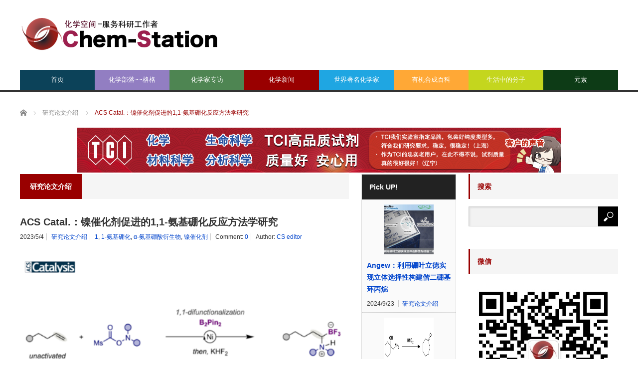

--- FILE ---
content_type: text/html; charset=UTF-8
request_url: https://cn.chem-station.com/%E5%8C%96%E5%AD%A6%E6%9D%82%E8%AE%B0/recentpaper/2023/05/acs-catal-%EF%BC%9A%E9%95%8D%E5%82%AC%E5%8C%96%E5%89%82%E4%BF%83%E8%BF%9B%E7%9A%8411-%E6%B0%A8%E5%9F%BA%E7%A1%BC%E5%8C%96%E5%8F%8D%E5%BA%94%E6%96%B9%E6%B3%95%E5%AD%A6%E7%A0%94%E7%A9%B6.html
body_size: 20746
content:
<!DOCTYPE html>
<html class="pc" lang="en-US">
<head>
<meta charset="UTF-8">
<!--[if IE]><meta http-equiv="X-UA-Compatible" content="IE=edge,chrome=1"><![endif]-->
<meta name="viewport" content="width=device-width">
<title>ACS Catal.：镍催化剂促进的1,1-氨基硼化反应方法学研究 | 化学空间 Chem-Station</title>
<meta name="description" content="作者：杉杉导读：近日，西班牙ICIQ的R. Martin课题组在ACS Catal. 中发表论文，报道一种全新的通过镍催化剂促进的非活化末端烯基化合物、B2Pin2以及N,O-亲电底物之间的1,1-氨基硼化 (1,1-amino...">
<link rel="pingback" href="https://cn.chem-station.com/xmlrpc.php">
<meta name='robots' content='max-image-preview:large' />
	<style>img:is([sizes="auto" i], [sizes^="auto," i]) { contain-intrinsic-size: 3000px 1500px }</style>
	<script type="text/javascript" id="wpp-js" src="https://cn.chem-station.com/wp-content/plugins/wordpress-popular-posts/assets/js/wpp.min.js" data-sampling="1" data-sampling-rate="100" data-api-url="https://cn.chem-station.com/wp-json/wordpress-popular-posts" data-post-id="45619" data-token="ea47be3970" data-lang="0" data-debug="0"></script>
<!-- Jetpack Site Verification Tags -->
<link rel='dns-prefetch' href='//secure.gravatar.com' />
<link rel='dns-prefetch' href='//stats.wp.com' />
<link rel='dns-prefetch' href='//assets.cn.chem-station.com' />
<link rel='dns-prefetch' href='//v0.wordpress.com' />
<link rel="alternate" type="application/rss+xml" title="化学空间 Chem-Station &raquo; Feed" href="https://cn.chem-station.com/feed" />
<link rel="alternate" type="application/rss+xml" title="化学空间 Chem-Station &raquo; Comments Feed" href="https://cn.chem-station.com/comments/feed" />
<link rel="alternate" type="application/rss+xml" title="化学空间 Chem-Station &raquo; ACS Catal.：镍催化剂促进的1,1-氨基硼化反应方法学研究 Comments Feed" href="https://cn.chem-station.com/%e5%8c%96%e5%ad%a6%e6%9d%82%e8%ae%b0/recentpaper/2023/05/acs-catal-%ef%bc%9a%e9%95%8d%e5%82%ac%e5%8c%96%e5%89%82%e4%bf%83%e8%bf%9b%e7%9a%8411-%e6%b0%a8%e5%9f%ba%e7%a1%bc%e5%8c%96%e5%8f%8d%e5%ba%94%e6%96%b9%e6%b3%95%e5%ad%a6%e7%a0%94%e7%a9%b6.html/feed" />
<script type="text/javascript">
/* <![CDATA[ */
window._wpemojiSettings = {"baseUrl":"https:\/\/s.w.org\/images\/core\/emoji\/16.0.1\/72x72\/","ext":".png","svgUrl":"https:\/\/s.w.org\/images\/core\/emoji\/16.0.1\/svg\/","svgExt":".svg","source":{"concatemoji":"https:\/\/cn.chem-station.com\/wp-includes\/js\/wp-emoji-release.min.js?ver=6.8.3"}};
/*! This file is auto-generated */
!function(s,n){var o,i,e;function c(e){try{var t={supportTests:e,timestamp:(new Date).valueOf()};sessionStorage.setItem(o,JSON.stringify(t))}catch(e){}}function p(e,t,n){e.clearRect(0,0,e.canvas.width,e.canvas.height),e.fillText(t,0,0);var t=new Uint32Array(e.getImageData(0,0,e.canvas.width,e.canvas.height).data),a=(e.clearRect(0,0,e.canvas.width,e.canvas.height),e.fillText(n,0,0),new Uint32Array(e.getImageData(0,0,e.canvas.width,e.canvas.height).data));return t.every(function(e,t){return e===a[t]})}function u(e,t){e.clearRect(0,0,e.canvas.width,e.canvas.height),e.fillText(t,0,0);for(var n=e.getImageData(16,16,1,1),a=0;a<n.data.length;a++)if(0!==n.data[a])return!1;return!0}function f(e,t,n,a){switch(t){case"flag":return n(e,"\ud83c\udff3\ufe0f\u200d\u26a7\ufe0f","\ud83c\udff3\ufe0f\u200b\u26a7\ufe0f")?!1:!n(e,"\ud83c\udde8\ud83c\uddf6","\ud83c\udde8\u200b\ud83c\uddf6")&&!n(e,"\ud83c\udff4\udb40\udc67\udb40\udc62\udb40\udc65\udb40\udc6e\udb40\udc67\udb40\udc7f","\ud83c\udff4\u200b\udb40\udc67\u200b\udb40\udc62\u200b\udb40\udc65\u200b\udb40\udc6e\u200b\udb40\udc67\u200b\udb40\udc7f");case"emoji":return!a(e,"\ud83e\udedf")}return!1}function g(e,t,n,a){var r="undefined"!=typeof WorkerGlobalScope&&self instanceof WorkerGlobalScope?new OffscreenCanvas(300,150):s.createElement("canvas"),o=r.getContext("2d",{willReadFrequently:!0}),i=(o.textBaseline="top",o.font="600 32px Arial",{});return e.forEach(function(e){i[e]=t(o,e,n,a)}),i}function t(e){var t=s.createElement("script");t.src=e,t.defer=!0,s.head.appendChild(t)}"undefined"!=typeof Promise&&(o="wpEmojiSettingsSupports",i=["flag","emoji"],n.supports={everything:!0,everythingExceptFlag:!0},e=new Promise(function(e){s.addEventListener("DOMContentLoaded",e,{once:!0})}),new Promise(function(t){var n=function(){try{var e=JSON.parse(sessionStorage.getItem(o));if("object"==typeof e&&"number"==typeof e.timestamp&&(new Date).valueOf()<e.timestamp+604800&&"object"==typeof e.supportTests)return e.supportTests}catch(e){}return null}();if(!n){if("undefined"!=typeof Worker&&"undefined"!=typeof OffscreenCanvas&&"undefined"!=typeof URL&&URL.createObjectURL&&"undefined"!=typeof Blob)try{var e="postMessage("+g.toString()+"("+[JSON.stringify(i),f.toString(),p.toString(),u.toString()].join(",")+"));",a=new Blob([e],{type:"text/javascript"}),r=new Worker(URL.createObjectURL(a),{name:"wpTestEmojiSupports"});return void(r.onmessage=function(e){c(n=e.data),r.terminate(),t(n)})}catch(e){}c(n=g(i,f,p,u))}t(n)}).then(function(e){for(var t in e)n.supports[t]=e[t],n.supports.everything=n.supports.everything&&n.supports[t],"flag"!==t&&(n.supports.everythingExceptFlag=n.supports.everythingExceptFlag&&n.supports[t]);n.supports.everythingExceptFlag=n.supports.everythingExceptFlag&&!n.supports.flag,n.DOMReady=!1,n.readyCallback=function(){n.DOMReady=!0}}).then(function(){return e}).then(function(){var e;n.supports.everything||(n.readyCallback(),(e=n.source||{}).concatemoji?t(e.concatemoji):e.wpemoji&&e.twemoji&&(t(e.twemoji),t(e.wpemoji)))}))}((window,document),window._wpemojiSettings);
/* ]]> */
</script>
<link rel='stylesheet' id='style-css' href='https://cn.chem-station.com/wp-content/themes/core_tcd027/style.css?ver=4.1.4' type='text/css' media='screen' />
<style id='wp-emoji-styles-inline-css' type='text/css'>

	img.wp-smiley, img.emoji {
		display: inline !important;
		border: none !important;
		box-shadow: none !important;
		height: 1em !important;
		width: 1em !important;
		margin: 0 0.07em !important;
		vertical-align: -0.1em !important;
		background: none !important;
		padding: 0 !important;
	}
</style>
<link rel='stylesheet' id='wp-block-library-css' href='https://cn.chem-station.com/wp-includes/css/dist/block-library/style.min.css?ver=6.8.3' type='text/css' media='all' />
<style id='classic-theme-styles-inline-css' type='text/css'>
/*! This file is auto-generated */
.wp-block-button__link{color:#fff;background-color:#32373c;border-radius:9999px;box-shadow:none;text-decoration:none;padding:calc(.667em + 2px) calc(1.333em + 2px);font-size:1.125em}.wp-block-file__button{background:#32373c;color:#fff;text-decoration:none}
</style>
<link rel='stylesheet' id='mediaelement-css' href='https://cn.chem-station.com/wp-includes/js/mediaelement/mediaelementplayer-legacy.min.css?ver=4.2.17' type='text/css' media='all' />
<link rel='stylesheet' id='wp-mediaelement-css' href='https://cn.chem-station.com/wp-includes/js/mediaelement/wp-mediaelement.min.css?ver=6.8.3' type='text/css' media='all' />
<style id='jetpack-sharing-buttons-style-inline-css' type='text/css'>
.jetpack-sharing-buttons__services-list{display:flex;flex-direction:row;flex-wrap:wrap;gap:0;list-style-type:none;margin:5px;padding:0}.jetpack-sharing-buttons__services-list.has-small-icon-size{font-size:12px}.jetpack-sharing-buttons__services-list.has-normal-icon-size{font-size:16px}.jetpack-sharing-buttons__services-list.has-large-icon-size{font-size:24px}.jetpack-sharing-buttons__services-list.has-huge-icon-size{font-size:36px}@media print{.jetpack-sharing-buttons__services-list{display:none!important}}.editor-styles-wrapper .wp-block-jetpack-sharing-buttons{gap:0;padding-inline-start:0}ul.jetpack-sharing-buttons__services-list.has-background{padding:1.25em 2.375em}
</style>
<style id='global-styles-inline-css' type='text/css'>
:root{--wp--preset--aspect-ratio--square: 1;--wp--preset--aspect-ratio--4-3: 4/3;--wp--preset--aspect-ratio--3-4: 3/4;--wp--preset--aspect-ratio--3-2: 3/2;--wp--preset--aspect-ratio--2-3: 2/3;--wp--preset--aspect-ratio--16-9: 16/9;--wp--preset--aspect-ratio--9-16: 9/16;--wp--preset--color--black: #000000;--wp--preset--color--cyan-bluish-gray: #abb8c3;--wp--preset--color--white: #ffffff;--wp--preset--color--pale-pink: #f78da7;--wp--preset--color--vivid-red: #cf2e2e;--wp--preset--color--luminous-vivid-orange: #ff6900;--wp--preset--color--luminous-vivid-amber: #fcb900;--wp--preset--color--light-green-cyan: #7bdcb5;--wp--preset--color--vivid-green-cyan: #00d084;--wp--preset--color--pale-cyan-blue: #8ed1fc;--wp--preset--color--vivid-cyan-blue: #0693e3;--wp--preset--color--vivid-purple: #9b51e0;--wp--preset--gradient--vivid-cyan-blue-to-vivid-purple: linear-gradient(135deg,rgba(6,147,227,1) 0%,rgb(155,81,224) 100%);--wp--preset--gradient--light-green-cyan-to-vivid-green-cyan: linear-gradient(135deg,rgb(122,220,180) 0%,rgb(0,208,130) 100%);--wp--preset--gradient--luminous-vivid-amber-to-luminous-vivid-orange: linear-gradient(135deg,rgba(252,185,0,1) 0%,rgba(255,105,0,1) 100%);--wp--preset--gradient--luminous-vivid-orange-to-vivid-red: linear-gradient(135deg,rgba(255,105,0,1) 0%,rgb(207,46,46) 100%);--wp--preset--gradient--very-light-gray-to-cyan-bluish-gray: linear-gradient(135deg,rgb(238,238,238) 0%,rgb(169,184,195) 100%);--wp--preset--gradient--cool-to-warm-spectrum: linear-gradient(135deg,rgb(74,234,220) 0%,rgb(151,120,209) 20%,rgb(207,42,186) 40%,rgb(238,44,130) 60%,rgb(251,105,98) 80%,rgb(254,248,76) 100%);--wp--preset--gradient--blush-light-purple: linear-gradient(135deg,rgb(255,206,236) 0%,rgb(152,150,240) 100%);--wp--preset--gradient--blush-bordeaux: linear-gradient(135deg,rgb(254,205,165) 0%,rgb(254,45,45) 50%,rgb(107,0,62) 100%);--wp--preset--gradient--luminous-dusk: linear-gradient(135deg,rgb(255,203,112) 0%,rgb(199,81,192) 50%,rgb(65,88,208) 100%);--wp--preset--gradient--pale-ocean: linear-gradient(135deg,rgb(255,245,203) 0%,rgb(182,227,212) 50%,rgb(51,167,181) 100%);--wp--preset--gradient--electric-grass: linear-gradient(135deg,rgb(202,248,128) 0%,rgb(113,206,126) 100%);--wp--preset--gradient--midnight: linear-gradient(135deg,rgb(2,3,129) 0%,rgb(40,116,252) 100%);--wp--preset--font-size--small: 13px;--wp--preset--font-size--medium: 20px;--wp--preset--font-size--large: 36px;--wp--preset--font-size--x-large: 42px;--wp--preset--spacing--20: 0.44rem;--wp--preset--spacing--30: 0.67rem;--wp--preset--spacing--40: 1rem;--wp--preset--spacing--50: 1.5rem;--wp--preset--spacing--60: 2.25rem;--wp--preset--spacing--70: 3.38rem;--wp--preset--spacing--80: 5.06rem;--wp--preset--shadow--natural: 6px 6px 9px rgba(0, 0, 0, 0.2);--wp--preset--shadow--deep: 12px 12px 50px rgba(0, 0, 0, 0.4);--wp--preset--shadow--sharp: 6px 6px 0px rgba(0, 0, 0, 0.2);--wp--preset--shadow--outlined: 6px 6px 0px -3px rgba(255, 255, 255, 1), 6px 6px rgba(0, 0, 0, 1);--wp--preset--shadow--crisp: 6px 6px 0px rgba(0, 0, 0, 1);}:where(.is-layout-flex){gap: 0.5em;}:where(.is-layout-grid){gap: 0.5em;}body .is-layout-flex{display: flex;}.is-layout-flex{flex-wrap: wrap;align-items: center;}.is-layout-flex > :is(*, div){margin: 0;}body .is-layout-grid{display: grid;}.is-layout-grid > :is(*, div){margin: 0;}:where(.wp-block-columns.is-layout-flex){gap: 2em;}:where(.wp-block-columns.is-layout-grid){gap: 2em;}:where(.wp-block-post-template.is-layout-flex){gap: 1.25em;}:where(.wp-block-post-template.is-layout-grid){gap: 1.25em;}.has-black-color{color: var(--wp--preset--color--black) !important;}.has-cyan-bluish-gray-color{color: var(--wp--preset--color--cyan-bluish-gray) !important;}.has-white-color{color: var(--wp--preset--color--white) !important;}.has-pale-pink-color{color: var(--wp--preset--color--pale-pink) !important;}.has-vivid-red-color{color: var(--wp--preset--color--vivid-red) !important;}.has-luminous-vivid-orange-color{color: var(--wp--preset--color--luminous-vivid-orange) !important;}.has-luminous-vivid-amber-color{color: var(--wp--preset--color--luminous-vivid-amber) !important;}.has-light-green-cyan-color{color: var(--wp--preset--color--light-green-cyan) !important;}.has-vivid-green-cyan-color{color: var(--wp--preset--color--vivid-green-cyan) !important;}.has-pale-cyan-blue-color{color: var(--wp--preset--color--pale-cyan-blue) !important;}.has-vivid-cyan-blue-color{color: var(--wp--preset--color--vivid-cyan-blue) !important;}.has-vivid-purple-color{color: var(--wp--preset--color--vivid-purple) !important;}.has-black-background-color{background-color: var(--wp--preset--color--black) !important;}.has-cyan-bluish-gray-background-color{background-color: var(--wp--preset--color--cyan-bluish-gray) !important;}.has-white-background-color{background-color: var(--wp--preset--color--white) !important;}.has-pale-pink-background-color{background-color: var(--wp--preset--color--pale-pink) !important;}.has-vivid-red-background-color{background-color: var(--wp--preset--color--vivid-red) !important;}.has-luminous-vivid-orange-background-color{background-color: var(--wp--preset--color--luminous-vivid-orange) !important;}.has-luminous-vivid-amber-background-color{background-color: var(--wp--preset--color--luminous-vivid-amber) !important;}.has-light-green-cyan-background-color{background-color: var(--wp--preset--color--light-green-cyan) !important;}.has-vivid-green-cyan-background-color{background-color: var(--wp--preset--color--vivid-green-cyan) !important;}.has-pale-cyan-blue-background-color{background-color: var(--wp--preset--color--pale-cyan-blue) !important;}.has-vivid-cyan-blue-background-color{background-color: var(--wp--preset--color--vivid-cyan-blue) !important;}.has-vivid-purple-background-color{background-color: var(--wp--preset--color--vivid-purple) !important;}.has-black-border-color{border-color: var(--wp--preset--color--black) !important;}.has-cyan-bluish-gray-border-color{border-color: var(--wp--preset--color--cyan-bluish-gray) !important;}.has-white-border-color{border-color: var(--wp--preset--color--white) !important;}.has-pale-pink-border-color{border-color: var(--wp--preset--color--pale-pink) !important;}.has-vivid-red-border-color{border-color: var(--wp--preset--color--vivid-red) !important;}.has-luminous-vivid-orange-border-color{border-color: var(--wp--preset--color--luminous-vivid-orange) !important;}.has-luminous-vivid-amber-border-color{border-color: var(--wp--preset--color--luminous-vivid-amber) !important;}.has-light-green-cyan-border-color{border-color: var(--wp--preset--color--light-green-cyan) !important;}.has-vivid-green-cyan-border-color{border-color: var(--wp--preset--color--vivid-green-cyan) !important;}.has-pale-cyan-blue-border-color{border-color: var(--wp--preset--color--pale-cyan-blue) !important;}.has-vivid-cyan-blue-border-color{border-color: var(--wp--preset--color--vivid-cyan-blue) !important;}.has-vivid-purple-border-color{border-color: var(--wp--preset--color--vivid-purple) !important;}.has-vivid-cyan-blue-to-vivid-purple-gradient-background{background: var(--wp--preset--gradient--vivid-cyan-blue-to-vivid-purple) !important;}.has-light-green-cyan-to-vivid-green-cyan-gradient-background{background: var(--wp--preset--gradient--light-green-cyan-to-vivid-green-cyan) !important;}.has-luminous-vivid-amber-to-luminous-vivid-orange-gradient-background{background: var(--wp--preset--gradient--luminous-vivid-amber-to-luminous-vivid-orange) !important;}.has-luminous-vivid-orange-to-vivid-red-gradient-background{background: var(--wp--preset--gradient--luminous-vivid-orange-to-vivid-red) !important;}.has-very-light-gray-to-cyan-bluish-gray-gradient-background{background: var(--wp--preset--gradient--very-light-gray-to-cyan-bluish-gray) !important;}.has-cool-to-warm-spectrum-gradient-background{background: var(--wp--preset--gradient--cool-to-warm-spectrum) !important;}.has-blush-light-purple-gradient-background{background: var(--wp--preset--gradient--blush-light-purple) !important;}.has-blush-bordeaux-gradient-background{background: var(--wp--preset--gradient--blush-bordeaux) !important;}.has-luminous-dusk-gradient-background{background: var(--wp--preset--gradient--luminous-dusk) !important;}.has-pale-ocean-gradient-background{background: var(--wp--preset--gradient--pale-ocean) !important;}.has-electric-grass-gradient-background{background: var(--wp--preset--gradient--electric-grass) !important;}.has-midnight-gradient-background{background: var(--wp--preset--gradient--midnight) !important;}.has-small-font-size{font-size: var(--wp--preset--font-size--small) !important;}.has-medium-font-size{font-size: var(--wp--preset--font-size--medium) !important;}.has-large-font-size{font-size: var(--wp--preset--font-size--large) !important;}.has-x-large-font-size{font-size: var(--wp--preset--font-size--x-large) !important;}
:where(.wp-block-post-template.is-layout-flex){gap: 1.25em;}:where(.wp-block-post-template.is-layout-grid){gap: 1.25em;}
:where(.wp-block-columns.is-layout-flex){gap: 2em;}:where(.wp-block-columns.is-layout-grid){gap: 2em;}
:root :where(.wp-block-pullquote){font-size: 1.5em;line-height: 1.6;}
</style>
<link rel='stylesheet' id='contact-form-7-css' href='https://cn.chem-station.com/wp-content/plugins/contact-form-7/includes/css/styles.css?ver=5.9.6' type='text/css' media='all' />
<link rel='stylesheet' id='wp-pagenavi-css' href='https://cn.chem-station.com/wp-content/plugins/wp-pagenavi/pagenavi-css.css?ver=2.70' type='text/css' media='all' />
<link rel='stylesheet' id='wordpress-popular-posts-css-css' href='https://cn.chem-station.com/wp-content/plugins/wordpress-popular-posts/assets/css/wpp.css?ver=7.0.1' type='text/css' media='all' />
<link rel='stylesheet' id='wp-featherlight-css' href='https://cn.chem-station.com/wp-content/plugins/wp-featherlight/css/wp-featherlight.min.css?ver=1.3.4' type='text/css' media='all' />
<script type="text/javascript" src="https://cn.chem-station.com/wp-includes/js/jquery/jquery.min.js?ver=3.7.1" id="jquery-core-js"></script>
<script type="text/javascript" src="https://cn.chem-station.com/wp-includes/js/jquery/jquery-migrate.min.js?ver=3.4.1" id="jquery-migrate-js"></script>
<link rel="https://api.w.org/" href="https://cn.chem-station.com/wp-json/" /><link rel="alternate" title="JSON" type="application/json" href="https://cn.chem-station.com/wp-json/wp/v2/posts/45619" /><link rel="canonical" href="https://cn.chem-station.com/%e5%8c%96%e5%ad%a6%e6%9d%82%e8%ae%b0/recentpaper/2023/05/acs-catal-%ef%bc%9a%e9%95%8d%e5%82%ac%e5%8c%96%e5%89%82%e4%bf%83%e8%bf%9b%e7%9a%8411-%e6%b0%a8%e5%9f%ba%e7%a1%bc%e5%8c%96%e5%8f%8d%e5%ba%94%e6%96%b9%e6%b3%95%e5%ad%a6%e7%a0%94%e7%a9%b6.html" />
<link rel='shortlink' href='https://wp.me/p96op1-bRN' />
<link rel="alternate" title="oEmbed (JSON)" type="application/json+oembed" href="https://cn.chem-station.com/wp-json/oembed/1.0/embed?url=https%3A%2F%2Fcn.chem-station.com%2F%25e5%258c%2596%25e5%25ad%25a6%25e6%259d%2582%25e8%25ae%25b0%2Frecentpaper%2F2023%2F05%2Facs-catal-%25ef%25bc%259a%25e9%2595%258d%25e5%2582%25ac%25e5%258c%2596%25e5%2589%2582%25e4%25bf%2583%25e8%25bf%259b%25e7%259a%258411-%25e6%25b0%25a8%25e5%259f%25ba%25e7%25a1%25bc%25e5%258c%2596%25e5%258f%258d%25e5%25ba%2594%25e6%2596%25b9%25e6%25b3%2595%25e5%25ad%25a6%25e7%25a0%2594%25e7%25a9%25b6.html" />
<link rel="alternate" title="oEmbed (XML)" type="text/xml+oembed" href="https://cn.chem-station.com/wp-json/oembed/1.0/embed?url=https%3A%2F%2Fcn.chem-station.com%2F%25e5%258c%2596%25e5%25ad%25a6%25e6%259d%2582%25e8%25ae%25b0%2Frecentpaper%2F2023%2F05%2Facs-catal-%25ef%25bc%259a%25e9%2595%258d%25e5%2582%25ac%25e5%258c%2596%25e5%2589%2582%25e4%25bf%2583%25e8%25bf%259b%25e7%259a%258411-%25e6%25b0%25a8%25e5%259f%25ba%25e7%25a1%25bc%25e5%258c%2596%25e5%258f%258d%25e5%25ba%2594%25e6%2596%25b9%25e6%25b3%2595%25e5%25ad%25a6%25e7%25a0%2594%25e7%25a9%25b6.html&#038;format=xml" />
	<style>img#wpstats{display:none}</style>
		            <style id="wpp-loading-animation-styles">@-webkit-keyframes bgslide{from{background-position-x:0}to{background-position-x:-200%}}@keyframes bgslide{from{background-position-x:0}to{background-position-x:-200%}}.wpp-widget-block-placeholder,.wpp-shortcode-placeholder{margin:0 auto;width:60px;height:3px;background:#dd3737;background:linear-gradient(90deg,#dd3737 0%,#571313 10%,#dd3737 100%);background-size:200% auto;border-radius:3px;-webkit-animation:bgslide 1s infinite linear;animation:bgslide 1s infinite linear}</style>
            
<script src="https://cn.chem-station.com/wp-content/themes/core_tcd027/js/modernizr.js?ver=4.1.4"></script>
<script src="https://cn.chem-station.com/wp-content/themes/core_tcd027/js/jscript.js?ver=4.1.4"></script>
<script src="https://cn.chem-station.com/wp-content/themes/core_tcd027/js/comment.js?ver=4.1.4"></script>

<link rel="stylesheet" media="screen and (max-width:771px)" href="https://cn.chem-station.com/wp-content/themes/core_tcd027/responsive.css?ver=4.1.4">
<link rel="stylesheet" media="screen and (max-width:771px)" href="https://cn.chem-station.com/wp-content/themes/core_tcd027/footer-bar/footer-bar.css?ver=4.1.4">


<!--[if lt IE 9]>
<script src="https://cn.chem-station.com/wp-content/themes/core_tcd027/js/html5.js?ver=4.1.4"></script>
<![endif]-->

<style type="text/css">

body { font-size:16px; }

#logo { top:28px; left:0px; }

a:hover, #header_button li a:hover, #header_button li a.active, #header_menu li a:hover, #copyright_area a:hover, #bread_crumb .last, .styled_post_list1 li a:hover, .post_meta a:hover, .side_headline, #index_featured_post_list2 .headline
 { color:#990000; }

.design_date, #load_post a:hover, #header_category_list, #header_tag_list, #header_button li#category_button a:before, #header_button li#recommend_button a:before, #header_button li#tag_button a:before, #header_button li#misc_button a:before, #header_recommend_list a:before, #header_misc_list a:before,
 .pc #global_menu ul a, #post_list_tab li a:hover, #return_top a:hover, #wp-calendar td a:hover, #wp-calendar #prev a:hover, #wp-calendar #next a:hover, .widget_search #search-btn input:hover, .widget_search #searchsubmit:hover,
  #related_post .image:hover img, #submit_comment:hover, #post_pagination a:hover, #post_pagination p, .tcdw_category_list_widget a:hover, a.menu_button:hover, .author_profile .author_social_link li.author_link a:hover, .archive_headline span, .author_info_link:hover
   { background-color:#990000; }

.side_headline, #index_featured_post_list2 .headline, #comment_textarea textarea:focus, #guest_info input:focus, .single_headline, #related_post .image:hover img, .post_list .image:hover img, .styled_post_list1 .image:hover img
 { border-color:#990000; }

.pc #global_menu ul a:hover
   { background-color:#FF4F50; }

.mobile #global_menu a:hover
   { background-color:#990000 !important; }

#index_featured_post_list2 .headline
   { border-color:#1FA6E0; color:#1FA6E0; }

.post_content a, .custom-html-widget a { color:#1A5487; }
.post_content a:hover, .custom-html-widget a:hover { color:#1FA6E0; }


#category_post_widget-2 .side_headline { color:#927EC2; border-color:#927EC2; }
#category_post_widget-3 .side_headline { color:#4E8552; border-color:#4E8552; }
#category_post_widget-5 .side_headline { color:#1FA6E2; border-color:#1FA6E2; }
#category_post_widget-6 .side_headline { color:#FFA836; border-color:#FFA836; }
#category_post_widget-7 .side_headline { color:#C4D61E; border-color:#C4D61E; }
#global_menu #menu-item-2010 a { background-color:#4E8552; }
#global_menu #menu-item-2010 a:hover { background-color:#6DBA73; }
#global_menu #menu-item-1486 a { background-color:#1FA6E2; }
#global_menu #menu-item-1486 a:hover { background-color:#23BBFF; }
#global_menu #menu-item-60 a { background-color:#FFA836; }
#global_menu #menu-item-60 a:hover { background-color:#FFCF0D; }
#global_menu #menu-item-5221 a { background-color:#C4D61E; }
#global_menu #menu-item-5221 a:hover { background-color:#E7FC23; }
#global_menu #menu-item-11631 a { background-color:#0D3B16; }
#global_menu #menu-item-11631 a:hover { background-color:#6E9971; }
#global_menu #menu-item-6542 a { background-color:#0C4259; }
#global_menu #menu-item-6542 a:hover { background-color:#1FA6E0; }
#global_menu #menu-item-2443 a { background-color:#927EC2; }
#global_menu #menu-item-2443 a:hover { background-color:#B49CF0; }
.category-212 .archive_headline span { background-color:#1FA6E2; } .category-1547 .archive_headline span { background-color:#0D3B16; } .category-277 .archive_headline span { background-color:#4E8552; } .category-414 .archive_headline span { background-color:#927EC2; } .category-2 .archive_headline span { background-color:#FFA836; } .category-869 .archive_headline span { background-color:#C4D61E; } 


</style>




<style type="text/css"></style>
<!-- Jetpack Open Graph Tags -->
<meta property="og:type" content="article" />
<meta property="og:title" content="ACS Catal.：镍催化剂促进的1,1-氨基硼化反应方法学研究" />
<meta property="og:url" content="https://cn.chem-station.com/%e5%8c%96%e5%ad%a6%e6%9d%82%e8%ae%b0/recentpaper/2023/05/acs-catal-%ef%bc%9a%e9%95%8d%e5%82%ac%e5%8c%96%e5%89%82%e4%bf%83%e8%bf%9b%e7%9a%8411-%e6%b0%a8%e5%9f%ba%e7%a1%bc%e5%8c%96%e5%8f%8d%e5%ba%94%e6%96%b9%e6%b3%95%e5%ad%a6%e7%a0%94%e7%a9%b6.html" />
<meta property="og:description" content="作者：杉杉 导读： 近日，西班牙ICIQ的R. Martin课题组在ACS Catal. 中发表论文，报道一种全新的通过镍催化剂促进的非活化末端烯基化合物、B2Pin2以及N,O-亲电底物之间的1,1-氨基硼化 (1,1-aminoborylation)反应方法学，进而成功完成一系列α-氨基硼酸衍生物的构建。 Nickel-Catalyzed 1,1-Aminoborylation of U…" />
<meta property="article:published_time" content="2023-05-04T00:00:47+00:00" />
<meta property="article:modified_time" content="2023-05-03T07:38:06+00:00" />
<meta property="og:site_name" content="化学空间 Chem-Station" />
<meta property="og:image" content="https://assets.cn.chem-station.com/uploads/2023/05/bb38a4a9c6791ce499f2c97f9a4421ae.png" />
<meta property="og:image:width" content="512" />
<meta property="og:image:height" content="276" />
<meta property="og:image:alt" content="" />
<meta property="og:locale" content="en_US" />
<meta name="twitter:text:title" content="ACS Catal.：镍催化剂促进的1,1-氨基硼化反应方法学研究" />
<meta name="twitter:image" content="https://assets.cn.chem-station.com/uploads/2023/05/bb38a4a9c6791ce499f2c97f9a4421ae.png?w=640" />
<meta name="twitter:card" content="summary_large_image" />

<!-- End Jetpack Open Graph Tags -->
		<style type="text/css" id="wp-custom-css">
			/*
Welcome to Custom CSS!

To learn how this works, see http://wp.me/PEmnE-Bt
*/

/*上付き・下付き文字の指定*/
sup{
	font-size: 70%;
  vertical-align: baseline;
  position: relative;
  top: -1ex;
}

sub {
	font-size: 70%;
	position: relative;
	bottom: -.1em;
}

/* 未訪問のリンク */
a:link {
	color: #0044CC;
}

/* 訪問済みのリンク */
a:visited {
	color: #11233D;
}

/* ポイント時のリンク */
a:hover {
	color: #ff0000;
}

/* 選択中のリンク */
a:active {
	color: #ff8000;
	}

/* レスポンシブルイメージ */
img {
width:100%;
max-width: 970px; /* 最大幅 */
height: auto;
}

/* 記事見出し */
.post_content
h4 {
	position: relative;
	padding: .25em 0 .5em .75em;
	border-left: 6px solid #dc143c;
}
.post_content
h4::after {
	position: absolute;
	left: 0;
	bottom: 0;
	content: '';
	width: 100%;
	height: 0;
	border-bottom: 1px solid #ccc;
}


		</style>
		</head>
<body class="wp-singular post-template-default single single-post postid-45619 single-format-standard wp-theme-core_tcd027 wp-featherlight-captions category-1271">

 <div id="header">
  <div id="header_inner">

   <!-- logo -->
      <div id='logo_image'>
<h1 id="logo"><a href=" https://cn.chem-station.com/" title="化学空间 Chem-Station" data-label="化学空间 Chem-Station"><img src="https://assets.cn.chem-station.com/uploads/tcd-w/logo.png?1769028659" alt="化学空间 Chem-Station" title="化学空间 Chem-Station" /></a></h1>
</div>
   
   <!-- global menu -->
      <a href="#" class="menu_button"></a>
   <div id="global_menu" class="clearfix">
    <ul id="menu-main" class="menu"><li id="menu-item-6542" class="menu-item menu-item-type-custom menu-item-object-custom menu-item-home menu-item-6542"><a href="https://cn.chem-station.com/">首页</a></li>
<li id="menu-item-2443" class="menu-item menu-item-type-taxonomy menu-item-object-category current-post-ancestor menu-item-has-children menu-item-2443 menu-category-414"><a href="https://cn.chem-station.com/category/%e5%8c%96%e5%ad%a6%e6%9d%82%e8%ae%b0">化学部落~~格格</a>
<ul class="sub-menu">
	<li id="menu-item-12192" class="menu-item menu-item-type-taxonomy menu-item-object-category current-post-ancestor current-menu-parent current-post-parent menu-item-12192 menu-category-1271"><a href="https://cn.chem-station.com/category/%e5%8c%96%e5%ad%a6%e6%9d%82%e8%ae%b0/recentpaper">研究论文介绍</a></li>
	<li id="menu-item-12193" class="menu-item menu-item-type-taxonomy menu-item-object-category menu-item-12193 menu-category-1274"><a href="https://cn.chem-station.com/category/%e5%8c%96%e5%ad%a6%e6%9d%82%e8%ae%b0/chemlife">化学与生活</a></li>
	<li id="menu-item-12201" class="menu-item menu-item-type-taxonomy menu-item-object-category menu-item-12201 menu-category-1272"><a href="https://cn.chem-station.com/category/%e5%8c%96%e5%ad%a6%e6%9d%82%e8%ae%b0/chemtool">化学工具锦囊</a></li>
	<li id="menu-item-14371" class="menu-item menu-item-type-taxonomy menu-item-object-category menu-item-14371 menu-category-1844"><a href="https://cn.chem-station.com/category/%e5%8c%96%e5%ad%a6%e6%9d%82%e8%ae%b0/%e5%8c%96%e5%ad%a6%e4%b8%8e%e8%8b%b1%e8%af%ad">化学与英语</a></li>
	<li id="menu-item-12200" class="menu-item menu-item-type-taxonomy menu-item-object-category menu-item-12200 menu-category-1290"><a href="https://cn.chem-station.com/category/%e5%8c%96%e5%ad%a6%e6%9d%82%e8%ae%b0/%e5%8c%96%e5%ad%a6%e4%b9%a0%e9%a2%98">化学习题</a></li>
	<li id="menu-item-12203" class="menu-item menu-item-type-taxonomy menu-item-object-category menu-item-12203 menu-category-1273"><a href="https://cn.chem-station.com/category/%e5%8c%96%e5%ad%a6%e6%9d%82%e8%ae%b0/chemabroad">留学专题</a></li>
	<li id="menu-item-12202" class="menu-item menu-item-type-taxonomy menu-item-object-category menu-item-12202 menu-category-1458"><a href="https://cn.chem-station.com/category/%e5%8c%96%e5%ad%a6%e6%9d%82%e8%ae%b0/%e5%ae%9e%e9%aa%8c%e6%8a%80%e5%b7%a7">实验技巧</a></li>
</ul>
</li>
<li id="menu-item-2010" class="menu-item menu-item-type-taxonomy menu-item-object-category menu-item-has-children menu-item-2010 menu-category-277"><a href="https://cn.chem-station.com/category/interview">化学家专访</a>
<ul class="sub-menu">
	<li id="menu-item-12198" class="menu-item menu-item-type-taxonomy menu-item-object-category menu-item-12198 menu-category-694"><a href="https://cn.chem-station.com/category/interview/chinese">海外化学家</a></li>
	<li id="menu-item-12199" class="menu-item menu-item-type-taxonomy menu-item-object-category menu-item-12199 menu-category-744"><a href="https://cn.chem-station.com/category/interview/cchemist">華人化学家</a></li>
</ul>
</li>
<li id="menu-item-5220" class="menu-item menu-item-type-taxonomy menu-item-object-category menu-item-5220 menu-category-868"><a href="https://cn.chem-station.com/category/chemnews">化学新闻</a></li>
<li id="menu-item-1486" class="menu-item menu-item-type-taxonomy menu-item-object-category menu-item-1486 menu-category-212"><a href="https://cn.chem-station.com/category/chemists">世界著名化学家</a></li>
<li id="menu-item-60" class="menu-item menu-item-type-taxonomy menu-item-object-category menu-item-has-children menu-item-60 menu-category-2"><a href="https://cn.chem-station.com/category/reactions">有机合成百科</a>
<ul class="sub-menu">
	<li id="menu-item-12194" class="menu-item menu-item-type-taxonomy menu-item-object-category menu-item-12194 menu-category-8"><a href="https://cn.chem-station.com/category/reactions/%e6%b0%a7%e5%8c%96%e5%8f%8d%e5%ba%94">氧化反应</a></li>
	<li id="menu-item-12195" class="menu-item menu-item-type-taxonomy menu-item-object-category menu-item-12195 menu-category-12"><a href="https://cn.chem-station.com/category/reactions/%e9%87%8d%e6%8e%92%e5%8f%8d%e5%ba%94">重排反应</a></li>
	<li id="menu-item-12196" class="menu-item menu-item-type-taxonomy menu-item-object-category menu-item-12196 menu-category-3"><a href="https://cn.chem-station.com/category/reactions/%e5%81%b6%e8%81%94%e5%8f%8d%e5%ba%94">偶联反应</a></li>
	<li id="menu-item-12197" class="menu-item menu-item-type-taxonomy menu-item-object-category menu-item-12197 menu-category-10"><a href="https://cn.chem-station.com/category/reactions/%e5%8a%a0%e6%88%90%e5%8f%8d%e5%ba%94">加成反应</a></li>
	<li id="menu-item-12204" class="menu-item menu-item-type-taxonomy menu-item-object-category menu-item-12204 menu-category-265"><a href="https://cn.chem-station.com/category/%e5%a4%8d%e5%88%86%e8%a7%a3%e5%8f%8d%e5%ba%94">复分解反应</a></li>
	<li id="menu-item-12205" class="menu-item menu-item-type-taxonomy menu-item-object-category menu-item-12205 menu-category-297"><a href="https://cn.chem-station.com/category/%e5%bc%80%e7%8e%af%e5%8f%8d%e5%ba%94">开环反应</a></li>
	<li id="menu-item-12206" class="menu-item menu-item-type-taxonomy menu-item-object-category menu-item-12206 menu-category-4"><a href="https://cn.chem-station.com/category/reactions/%e4%bf%9d%e6%8a%a4%e5%9b%a2">保护团</a></li>
	<li id="menu-item-12207" class="menu-item menu-item-type-taxonomy menu-item-object-category menu-item-12207 menu-category-16"><a href="https://cn.chem-station.com/category/reactions/%e5%8f%96%e4%bb%a3%e5%8f%8d%e5%ba%94">取代反应</a></li>
	<li id="menu-item-12208" class="menu-item menu-item-type-taxonomy menu-item-object-category menu-item-12208 menu-category-7"><a href="https://cn.chem-station.com/category/reactions/%e6%9c%89%e6%9c%ba%e9%87%91%e5%b1%9e%e5%8f%8d%e5%ba%94-reactions">有机金属反应</a></li>
	<li id="menu-item-12211" class="menu-item menu-item-type-taxonomy menu-item-object-category menu-item-12211 menu-category-9"><a href="https://cn.chem-station.com/category/reactions/%e7%8e%af%e5%8c%96%e5%8f%8d%e5%ba%94">环化反应</a></li>
	<li id="menu-item-12210" class="menu-item menu-item-type-taxonomy menu-item-object-category menu-item-12210 menu-category-315"><a href="https://cn.chem-station.com/category/reactions/%e6%b6%88%e9%99%a4%e5%8f%8d%e5%ba%94">消除反应</a></li>
	<li id="menu-item-12212" class="menu-item menu-item-type-taxonomy menu-item-object-category menu-item-12212 menu-category-309"><a href="https://cn.chem-station.com/category/reactions/%e7%bc%a9%e5%90%88%e5%8f%8d%e5%ba%94">缩合反应</a></li>
	<li id="menu-item-12213" class="menu-item menu-item-type-taxonomy menu-item-object-category menu-item-12213 menu-category-99"><a href="https://cn.chem-station.com/category/reactions/%e8%87%aa%e7%94%b1%e5%9f%ba%e5%8f%8d%e5%ba%94">自由基反应</a></li>
	<li id="menu-item-12214" class="menu-item menu-item-type-taxonomy menu-item-object-category menu-item-12214 menu-category-91"><a href="https://cn.chem-station.com/category/reactions/%e8%bf%98%e5%8e%9f%e5%8f%8d%e5%ba%94">还原反应</a></li>
</ul>
</li>
<li id="menu-item-5221" class="menu-item menu-item-type-taxonomy menu-item-object-category menu-item-5221 menu-category-869"><a href="https://cn.chem-station.com/category/molecule">生活中的分子</a></li>
<li id="menu-item-11631" class="menu-item menu-item-type-taxonomy menu-item-object-category menu-item-11631 menu-category-1547"><a href="https://cn.chem-station.com/category/elements">元素</a></li>
</ul>   </div>
   
   <!-- banner1 -->
         <div id="header_banner_area">
         <script type="text/javascript" src="//static.criteo.net/js/ld/publishertag.js"></script>
<script type="text/javascript">
Criteo.DisplayAd({
    "zoneid": 638656,
    "async": false});
</script>       </div>
      
  </div><!-- END #header_inner -->
 </div><!-- END #header -->

 <!-- bread crumb -->
  <ul id="bread_crumb" class="clearfix" itemscope itemtype="http://schema.org/BreadcrumbList">
 <li itemprop="itemListElement" itemscope itemtype="http://schema.org/ListItem" class="home"><a itemprop="item" href="https://cn.chem-station.com/"><span itemprop="name">Home</span></a><meta itemprop="position" content="1" /></li>

 <li itemprop="itemListElement" itemscope itemtype="http://schema.org/ListItem">
    <a itemprop="item" href="https://cn.chem-station.com/category/%e5%8c%96%e5%ad%a6%e6%9d%82%e8%ae%b0/recentpaper"><span itemprop="name">研究论文介绍</span></a>
     <meta itemprop="position" content="2" /></li>
 <li itemprop="itemListElement" itemscope itemtype="http://schema.org/ListItem" class="last"><span itemprop="name">ACS Catal.：镍催化剂促进的1,1-氨基硼化反应方法学研究</span><meta itemprop="position" content="3" /></li>

</ul>
 
 <center>
   <a href="https://www.tcichemicals.com/CN/zh/about-tci/ProductVideos">
     <img class=“img_b” src="https://assets.cn.chem-station.com/uploads/2024/01/Banner-Chem-Station-High-Quality-Product-Prom-otion-Website-202401.jpg" width="970" height="90" />
   </a>
 </center>

 <div id="contents" class="clearfix">

<div id="main_col">

 
  <h3 class="archive_headline" id="single_archive_headline"><span>研究论文介绍</span></h3>
 
 <h2 class="post_title">ACS Catal.：镍催化剂促进的1,1-氨基硼化反应方法学研究</h2>

 <ul class="post_meta clearfix">
  <li class="post_date"><time class="entry-date updated" datetime="2023-05-03T15:38:06+08:00">2023/5/4</time></li>  <li class="post_category"><a href="https://cn.chem-station.com/category/%e5%8c%96%e5%ad%a6%e6%9d%82%e8%ae%b0/recentpaper" rel="category tag">研究论文介绍</a></li>
  <li class="post_tag"><a href="https://cn.chem-station.com/tag/1" rel="tag">1</a>, <a href="https://cn.chem-station.com/tag/1-%e6%b0%a8%e5%9f%ba%e7%a1%bc%e5%8c%96" rel="tag">1-氨基硼化</a>, <a href="https://cn.chem-station.com/tag/%ce%b1-%e6%b0%a8%e5%9f%ba%e7%a1%bc%e9%85%b8%e8%a1%8d%e7%94%9f%e7%89%a9" rel="tag">α-氨基硼酸衍生物</a>, <a href="https://cn.chem-station.com/tag/%e9%95%8d%e5%82%ac%e5%8c%96%e5%89%82" rel="tag">镍催化剂</a></li>  <li class="post_comment">Comment: <a href="#comment_headline">0</a></li>  <li class="post_author">Author: <a href="https://cn.chem-station.com/author/cs-editor" title="Posts by CS editor" class="url fn" rel="author">CS editor</a></li> </ul>

  <!-- sns button top -->
    <!-- /sns button top -->

    
 <div class="post_image"><img width="512" height="276" src="https://assets.cn.chem-station.com/uploads/2023/05/bb38a4a9c6791ce499f2c97f9a4421ae.png" class="attachment-size2 size-size2 wp-post-image" alt="" decoding="async" fetchpriority="high" srcset="https://assets.cn.chem-station.com/uploads/2023/05/bb38a4a9c6791ce499f2c97f9a4421ae.png 512w, https://assets.cn.chem-station.com/uploads/2023/05/bb38a4a9c6791ce499f2c97f9a4421ae-300x162.png 300w" sizes="(max-width: 512px) 100vw, 512px" /></div>
 <div class="post_content clearfix">
  <p style="text-align: justify;">作者：杉杉</p>
<h4 style="text-align: justify;">导读：</h4>
<p style="text-align: justify;">近日，西班牙ICIQ的R. Martin课题组在<em><i>ACS Catal.</i></em><em> </em>中发表论文，报道一种全新的通过镍催化剂促进的非活化末端烯基化合物、B<sub>2</sub>Pin<sub>2</sub>以及<em>N</em>,<em>O</em>-亲电底物之间的1,1-氨基硼化 (1,1-aminoborylation)反应方法学，进而成功完成一系列<em>α</em>-氨基硼酸衍生物的构建。</p>
<blockquote><p>Nickel-Catalyzed 1,1-Aminoborylation of Unactivated Terminal Alkenes</p>
<p>L.Talavera, R. A. Freund, Zhang, M.Wakeling, M. Jensen, R. Martin, <em><i>ACS Catal.</i></em> <strong>2023</strong>, <em>13</em>, 5538. doi: <a href="https://doi.org/10.1021/acscatal.3c00888"><u>10.1021/acscatal.3c00888</u></a>.</p></blockquote>
<p style="text-align: justify;"><img decoding="async" class="aligncenter wp-image-45621 size-full" src="https://assets.cn.chem-station.com/uploads/2023/05/b1db3e313729f5b1a1260b2528959fc8.png" alt="" width="900" height="201" srcset="https://assets.cn.chem-station.com/uploads/2023/05/b1db3e313729f5b1a1260b2528959fc8.png 900w, https://assets.cn.chem-station.com/uploads/2023/05/b1db3e313729f5b1a1260b2528959fc8-300x67.png 300w, https://assets.cn.chem-station.com/uploads/2023/05/b1db3e313729f5b1a1260b2528959fc8-680x152.png 680w, https://assets.cn.chem-station.com/uploads/2023/05/b1db3e313729f5b1a1260b2528959fc8-768x172.png 768w" sizes="(max-width: 900px) 100vw, 900px" /></p>
<h4 style="text-align: justify;">正文：</h4>
<p style="text-align: justify;">近年来，烯基化合物催化官能团化反应方法学的相关研究已经备受诸多科研团队的广泛关注 (Scheme 1)<sup>[1]-[2]</sup>。这里，鉴于<em>α</em>-氨基硼酸衍生物在医药化学领域的重要应用价值 (Scheme 2)<sup>[3]</sup>以及本课题组前期对于通过镍催化剂促进的chain-walking反应方法学<sup>[4]</sup>相关研究报道的启发，西班牙ICIQ的R. Martin团队成功设计出一种全新的通过镍催化剂促进的非活化末端烯基化合物、B<sub>2</sub>Pin<sub>2</sub>以及<em>N</em>,<em>O</em>-亲电底物之间的1,1-氨基硼化反应方法学 (Scheme 2)。</p>
<p style="text-align: justify;"><img decoding="async" class="aligncenter wp-image-45622 size-full" src="https://assets.cn.chem-station.com/uploads/2023/05/219b8cf89ae21f35a8cb0684b4cf7099.png" alt="" width="900" height="471" srcset="https://assets.cn.chem-station.com/uploads/2023/05/219b8cf89ae21f35a8cb0684b4cf7099.png 900w, https://assets.cn.chem-station.com/uploads/2023/05/219b8cf89ae21f35a8cb0684b4cf7099-300x157.png 300w, https://assets.cn.chem-station.com/uploads/2023/05/219b8cf89ae21f35a8cb0684b4cf7099-680x356.png 680w, https://assets.cn.chem-station.com/uploads/2023/05/219b8cf89ae21f35a8cb0684b4cf7099-768x402.png 768w" sizes="(max-width: 900px) 100vw, 900px" /></p>
<p style="text-align: justify;"><img loading="lazy" decoding="async" class="aligncenter wp-image-45623 size-full" src="https://assets.cn.chem-station.com/uploads/2023/05/0b1d905be4571410b8b08e44a626a24a.png" alt="" width="864" height="583" srcset="https://assets.cn.chem-station.com/uploads/2023/05/0b1d905be4571410b8b08e44a626a24a.png 864w, https://assets.cn.chem-station.com/uploads/2023/05/0b1d905be4571410b8b08e44a626a24a-300x202.png 300w, https://assets.cn.chem-station.com/uploads/2023/05/0b1d905be4571410b8b08e44a626a24a-680x459.png 680w, https://assets.cn.chem-station.com/uploads/2023/05/0b1d905be4571410b8b08e44a626a24a-768x518.png 768w" sizes="auto, (max-width: 864px) 100vw, 864px" /></p>
<p style="text-align: justify;">首先，作者采用4-苯基-1-丁烯<strong>1a</strong>、<em>N</em>,<em>O</em>-亲电底物<strong>2</strong>以及B<sub>2</sub>Pin<sub>2</sub>作为模型底物，进行相关反应条件的优化筛选 (Table 1)。进而确定最佳的反应条件为：采用NiCl<sub>2</sub>(glyme)作为催化剂，<strong>L1</strong>作为配体，<em>t</em>BuOLi作为碱，MTBE作为反应溶剂，反应温度为20 <sup>o</sup>C，进而获得相应的1,1-氨基硼化产物<strong>3a</strong>。鉴于1,1-氨基硼化产物<strong>3a</strong>的不稳定性，作者进一步采用KHF<sub>2</sub>/AcOH处理，将其转化为相应的<em>α</em>-氨基三氟硼酸盐 (<em>α</em>-aminotrifluoroboronic salt)<strong>4a</strong>。</p>
<p style="text-align: justify;"><img loading="lazy" decoding="async" class="aligncenter wp-image-45624 size-full" src="https://assets.cn.chem-station.com/uploads/2023/05/04ebb4694f4ab749123cf540c5569d0b.png" alt="" width="887" height="983" srcset="https://assets.cn.chem-station.com/uploads/2023/05/04ebb4694f4ab749123cf540c5569d0b.png 887w, https://assets.cn.chem-station.com/uploads/2023/05/04ebb4694f4ab749123cf540c5569d0b-271x300.png 271w, https://assets.cn.chem-station.com/uploads/2023/05/04ebb4694f4ab749123cf540c5569d0b-680x754.png 680w, https://assets.cn.chem-station.com/uploads/2023/05/04ebb4694f4ab749123cf540c5569d0b-768x851.png 768w" sizes="auto, (max-width: 887px) 100vw, 887px" />在上述的最佳反应条件下，作者分别对一系列烯基底物以及<em>N</em>,<em>O</em>-亲电底物(Scheme 3)的应用范围进行深入研究。 <img loading="lazy" decoding="async" class="aligncenter wp-image-45625 size-full" src="https://assets.cn.chem-station.com/uploads/2023/05/3508e14fe2f333ad264b8963a49b4e53.png" alt="" width="901" height="879" srcset="https://assets.cn.chem-station.com/uploads/2023/05/3508e14fe2f333ad264b8963a49b4e53.png 901w, https://assets.cn.chem-station.com/uploads/2023/05/3508e14fe2f333ad264b8963a49b4e53-300x293.png 300w, https://assets.cn.chem-station.com/uploads/2023/05/3508e14fe2f333ad264b8963a49b4e53-680x663.png 680w, https://assets.cn.chem-station.com/uploads/2023/05/3508e14fe2f333ad264b8963a49b4e53-768x749.png 768w" sizes="auto, (max-width: 901px) 100vw, 901px" /> <img loading="lazy" decoding="async" class="aligncenter wp-image-45626 size-full" src="https://assets.cn.chem-station.com/uploads/2023/05/d1545aa50cc0d6e3e28eb7ab2a4facf0.png" alt="" width="1107" height="454" srcset="https://assets.cn.chem-station.com/uploads/2023/05/d1545aa50cc0d6e3e28eb7ab2a4facf0.png 1107w, https://assets.cn.chem-station.com/uploads/2023/05/d1545aa50cc0d6e3e28eb7ab2a4facf0-300x123.png 300w, https://assets.cn.chem-station.com/uploads/2023/05/d1545aa50cc0d6e3e28eb7ab2a4facf0-680x279.png 680w, https://assets.cn.chem-station.com/uploads/2023/05/d1545aa50cc0d6e3e28eb7ab2a4facf0-768x315.png 768w" sizes="auto, (max-width: 1107px) 100vw, 1107px" /></p>
<p style="text-align: justify;">之后，该小组通过如下的一系列研究进一步表明，这一全新的1,1-氨基硼化策略具有潜在的合成应用价值 (Scheme 4)。</p>
<p style="text-align: justify;"><img loading="lazy" decoding="async" class="aligncenter wp-image-45627 size-large" src="https://assets.cn.chem-station.com/uploads/2023/05/2ef30c2a6bc91719b85ceca75e8e5b21-680x482.png" alt="" width="680" height="482" srcset="https://assets.cn.chem-station.com/uploads/2023/05/2ef30c2a6bc91719b85ceca75e8e5b21-680x482.png 680w, https://assets.cn.chem-station.com/uploads/2023/05/2ef30c2a6bc91719b85ceca75e8e5b21-300x213.png 300w, https://assets.cn.chem-station.com/uploads/2023/05/2ef30c2a6bc91719b85ceca75e8e5b21-768x545.png 768w, https://assets.cn.chem-station.com/uploads/2023/05/2ef30c2a6bc91719b85ceca75e8e5b21.png 888w" sizes="auto, (max-width: 680px) 100vw, 680px" /></p>
<h4 style="text-align: justify;">总结：</h4>
<p style="text-align: justify;">西班牙ICIQ的R. Martin团队成功设计出一种全新的通过镍催化剂促进的非活化末端烯基化合物、B<sub>2</sub>Pin<sub>2</sub>以及<em>N</em>,<em>O</em>-亲电底物之间的1,1-氨基硼化反应方法学，进而成功完成一系列<em>α</em>-氨基硼酸衍生物的构建。这一全新的1,1-氨基硼化策略具有广泛的底物应用范围、优良的化学与区域选择性以及潜在的合成应用价值等优势。</p>
<h4 style="text-align: justify;"><strong>参考文献：</strong></h4>
<ul style="text-align: justify;">
<li>[1] X. Qi, T. Diao, <em><i>ACS Catal. </i></em><strong>2020</strong>, <em><i>10</i></em>, 8542. doi: <a href="https://doi.org/10.1021/acscatal.0c02115"><u>10.1021/acscatal.0c02115</u></a>.</li>
<li>[2] Y. Wang, Y. He, S. Zhu, <em><i>Acc. Chem. Res. </i></em><strong>2022</strong>, <em><i>55</i></em>, 3519. doi: <a href="https://doi.org/10.1021/acs.accounts.2c00628"><u>10.1021/acs.accounts.2c00628</u></a>.</li>
<li>[3] J. Adams, M. Kauffman, <em><i>Cancer Invest. </i></em><strong>2004</strong>, <em><i>22</i></em>, 304. doi: <a href="https://doi.org/10.1081/CNV-120030218"><u>10.1081/CNV-120030218</u></a>.</li>
<li>[4] J. Rodrigalvarez, H. Wang, R. Martin, <em><i>J. Am. Chem. Soc. </i></em><strong>2023</strong>, <em><i>145</i></em>, 3869. doi: <a href="https://doi.org/10.1021/jacs.2c12915"><u>10.1021/jacs.2c12915</u></a>.</li>
</ul>
<p style="text-align: justify;">本文版权属于 Chem-Station化学空间， 欢迎点击按钮分享，未经许可，谢绝转载</p>
   </div>

  <!-- sns button bottom -->
    <!-- /sns button bottom -->


 <!-- author profile -->
 


  <div id="previous_next_post" class="clearfix">
    <p id="previous_post"><a href="https://cn.chem-station.com/%e5%8c%96%e5%ad%a6%e6%9d%82%e8%ae%b0/recentpaper/2023/04/angew%ef%bc%9a%e5%8f%8c%e5%8a%9f%e8%83%bdnhc-%e5%82%ac%e5%8c%96%e5%89%82%e4%bf%83%e8%bf%9b%e7%9a%84%e5%af%b9%e6%98%a0%e9%80%89%e6%8b%a9%e6%80%a7mannich%e5%8f%8d%e5%ba%94%e6%96%b9%e6%b3%95%e5%ad%a6.html" rel="prev">Angew：双功能NHC-催化剂促进的对映选择性Mannich反应方法学研究</a></p>
  <p id="next_post"><a href="https://cn.chem-station.com/%e5%8c%96%e5%ad%a6%e6%9d%82%e8%ae%b0/recentpaper/2023/05/jacs%ef%bc%9a22-%e4%ba%8c%e5%8f%96%e4%bb%a3-13-%e4%b8%99%e4%ba%8c%e9%86%87%e5%8f%82%e4%b8%8e%e7%9a%84%e5%82%ac%e5%8c%96%e5%8e%bb%e5%af%b9%e7%a7%b0%e5%8c%96%e5%8f%8d%e5%ba%94%e6%96%b9%e6%b3%95.html" rel="next">JACS：2,2-二取代-1,3-丙二醇参与的催化去对称化反应方法学研究</a></p>
   </div>
 
  
 
  <div id="related_post">
  <h3 class="headline">Related post</h3>
  <ol class="clearfix">
      <li class="clearfix">
    <a class="image" href="https://cn.chem-station.com/%e5%8c%96%e5%ad%a6%e6%9d%82%e8%ae%b0/recentpaper/2017/02/%e7%a0%94%e7%a9%b6%e8%ae%ba%e6%96%87%e4%bb%8b%e7%bb%8d-%e5%90%88%e6%88%90%e5%90%96%e5%95%b6%e9%85%ae%e7%9a%84%e4%b8%80%e7%a7%8d%e6%96%b9%e6%b3%95.html"><img width="150" height="150" src="https://assets.cn.chem-station.com/uploads/2017/02/Aiwen-Paper-150x150.jpg" class="attachment-size1 size-size1 wp-post-image" alt="" decoding="async" loading="lazy" srcset="https://assets.cn.chem-station.com/uploads/2017/02/Aiwen-Paper-150x150.jpg 150w, https://assets.cn.chem-station.com/uploads/2017/02/Aiwen-Paper-120x120.jpg 120w" sizes="auto, (max-width: 150px) 100vw, 150px" /></a>
    <a class="title" href="https://cn.chem-station.com/%e5%8c%96%e5%ad%a6%e6%9d%82%e8%ae%b0/recentpaper/2017/02/%e7%a0%94%e7%a9%b6%e8%ae%ba%e6%96%87%e4%bb%8b%e7%bb%8d-%e5%90%88%e6%88%90%e5%90%96%e5%95%b6%e9%85%ae%e7%9a%84%e4%b8%80%e7%a7%8d%e6%96%b9%e6%b3%95.html">研究论文介绍—合成吖啶酮的一种方法</a>
    <ul class="meta clearfix">
     <li class="post_date"><time class="entry-date updated" datetime="2019-08-02T18:53:34+08:00">2017/2/20</time></li>     <li class="post_category"><a href="https://cn.chem-station.com/category/%e5%8c%96%e5%ad%a6%e6%9d%82%e8%ae%b0/recentpaper" rel="category tag">研究论文介绍</a></li>
    </ul>
   </li>
      <li class="clearfix">
    <a class="image" href="https://cn.chem-station.com/%e5%8c%96%e5%ad%a6%e6%9d%82%e8%ae%b0/recentpaper/2024/04/%e5%9b%9b%e5%b7%9d%e5%a4%a7%e5%ad%a6%e5%a4%8f%e8%8e%b9%e8%af%be%e9%a2%98%e7%bb%84angew%ef%bc%9a-%e9%93%91%e5%82%ac%e5%8c%96%e5%81%95%e4%ba%8c%e6%b0%9f%e7%8e%af%e4%b8%99%e7%83%b7%e5%8f%82%e4%b8%8e.html"><img width="150" height="150" src="https://assets.cn.chem-station.com/uploads/2024/04/image001-1-150x150.png" class="attachment-size1 size-size1 wp-post-image" alt="" decoding="async" loading="lazy" srcset="https://assets.cn.chem-station.com/uploads/2024/04/image001-1-150x150.png 150w, https://assets.cn.chem-station.com/uploads/2024/04/image001-1-120x120.png 120w" sizes="auto, (max-width: 150px) 100vw, 150px" /></a>
    <a class="title" href="https://cn.chem-station.com/%e5%8c%96%e5%ad%a6%e6%9d%82%e8%ae%b0/recentpaper/2024/04/%e5%9b%9b%e5%b7%9d%e5%a4%a7%e5%ad%a6%e5%a4%8f%e8%8e%b9%e8%af%be%e9%a2%98%e7%bb%84angew%ef%bc%9a-%e9%93%91%e5%82%ac%e5%8c%96%e5%81%95%e4%ba%8c%e6%b0%9f%e7%8e%af%e4%b8%99%e7%83%b7%e5%8f%82%e4%b8%8e.html">四川大学夏莹课题组Angew： 铑催化偕二氟环丙烷参与的对映和支…</a>
    <ul class="meta clearfix">
     <li class="post_date"><time class="entry-date updated" datetime="2024-04-21T22:10:10+08:00">2024/4/22</time></li>     <li class="post_category"><a href="https://cn.chem-station.com/category/%e5%8c%96%e5%ad%a6%e6%9d%82%e8%ae%b0/recentpaper" rel="category tag">研究论文介绍</a></li>
    </ul>
   </li>
      <li class="clearfix">
    <a class="image" href="https://cn.chem-station.com/%e5%8c%96%e5%ad%a6%e6%9d%82%e8%ae%b0/recentpaper/2021/03/%e5%8d%97%e5%bc%80%e5%a4%a7%e5%ad%a6%e5%8f%b6%e8%90%8c%e6%98%a5%e6%95%99%e6%8e%88%e8%af%be%e9%a2%98%e7%bb%84acs-catal-%ef%bc%9a-%e5%8f%8c%e9%87%91%e5%b1%9e%e5%82%ac%e5%8c%96%e9%85%b0%e5%9f%ba%e7%83%af.html"><img width="150" height="150" src="https://assets.cn.chem-station.com/uploads/2021/03/2382c315a6ba396be1932dd8dafaff52-1-150x150.png" class="attachment-size1 size-size1 wp-post-image" alt="" decoding="async" loading="lazy" srcset="https://assets.cn.chem-station.com/uploads/2021/03/2382c315a6ba396be1932dd8dafaff52-1-150x150.png 150w, https://assets.cn.chem-station.com/uploads/2021/03/2382c315a6ba396be1932dd8dafaff52-1-120x120.png 120w" sizes="auto, (max-width: 150px) 100vw, 150px" /></a>
    <a class="title" href="https://cn.chem-station.com/%e5%8c%96%e5%ad%a6%e6%9d%82%e8%ae%b0/recentpaper/2021/03/%e5%8d%97%e5%bc%80%e5%a4%a7%e5%ad%a6%e5%8f%b6%e8%90%8c%e6%98%a5%e6%95%99%e6%8e%88%e8%af%be%e9%a2%98%e7%bb%84acs-catal-%ef%bc%9a-%e5%8f%8c%e9%87%91%e5%b1%9e%e5%82%ac%e5%8c%96%e9%85%b0%e5%9f%ba%e7%83%af.html">南开大学叶萌春教授课题组ACS Catal.： 双金属催化酰基烯…</a>
    <ul class="meta clearfix">
     <li class="post_date"><time class="entry-date updated" datetime="2021-08-04T21:32:20+08:00">2021/3/24</time></li>     <li class="post_category"><a href="https://cn.chem-station.com/category/%e5%8c%96%e5%ad%a6%e6%9d%82%e8%ae%b0/recentpaper" rel="category tag">研究论文介绍</a></li>
    </ul>
   </li>
      <li class="clearfix">
    <a class="image" href="https://cn.chem-station.com/%e5%8c%96%e5%ad%a6%e6%9d%82%e8%ae%b0/recentpaper/2020/10/%e5%8d%97%e6%96%b9%e7%a7%91%e6%8a%80%e5%a4%a7%e5%ad%a6%e5%88%98%e5%bf%83%e5%85%83%e8%af%be%e9%a2%98%e7%bb%84angew%ef%bc%9a%e9%93%9c%e5%82%ac%e5%8c%96%e7%83%b7%e5%9f%ba%e6%ba%b4%e5%a4%96%e6%b6%88.html"><img width="150" height="150" src="https://assets.cn.chem-station.com/uploads/2020/10/fded6e2bfe3a1c54ccf200d8c0a53fb0-150x150.jpg" class="attachment-size1 size-size1 wp-post-image" alt="" decoding="async" loading="lazy" srcset="https://assets.cn.chem-station.com/uploads/2020/10/fded6e2bfe3a1c54ccf200d8c0a53fb0-150x150.jpg 150w, https://assets.cn.chem-station.com/uploads/2020/10/fded6e2bfe3a1c54ccf200d8c0a53fb0-120x120.jpg 120w" sizes="auto, (max-width: 150px) 100vw, 150px" /></a>
    <a class="title" href="https://cn.chem-station.com/%e5%8c%96%e5%ad%a6%e6%9d%82%e8%ae%b0/recentpaper/2020/10/%e5%8d%97%e6%96%b9%e7%a7%91%e6%8a%80%e5%a4%a7%e5%ad%a6%e5%88%98%e5%bf%83%e5%85%83%e8%af%be%e9%a2%98%e7%bb%84angew%ef%bc%9a%e9%93%9c%e5%82%ac%e5%8c%96%e7%83%b7%e5%9f%ba%e6%ba%b4%e5%a4%96%e6%b6%88.html">南方科技大学刘心元课题组Angew：铜催化烷基溴(外消旋)与唑C…</a>
    <ul class="meta clearfix">
     <li class="post_date"><time class="entry-date updated" datetime="2020-10-21T21:32:18+08:00">2020/10/24</time></li>     <li class="post_category"><a href="https://cn.chem-station.com/category/%e5%8c%96%e5%ad%a6%e6%9d%82%e8%ae%b0/recentpaper" rel="category tag">研究论文介绍</a></li>
    </ul>
   </li>
      <li class="clearfix">
    <a class="image" href="https://cn.chem-station.com/%e5%8c%96%e5%ad%a6%e6%9d%82%e8%ae%b0/recentpaper/2015/12/post-7823.html"><img width="150" height="114" src="https://assets.cn.chem-station.com/uploads/2015/12/BaTiO3.jpg" class="attachment-size1 size-size1 wp-post-image" alt="" decoding="async" loading="lazy" srcset="https://assets.cn.chem-station.com/uploads/2015/12/BaTiO3.jpg 680w, https://assets.cn.chem-station.com/uploads/2015/12/BaTiO3-300x227.jpg 300w" sizes="auto, (max-width: 150px) 100vw, 150px" /></a>
    <a class="title" href="https://cn.chem-station.com/%e5%8c%96%e5%ad%a6%e6%9d%82%e8%ae%b0/recentpaper/2015/12/post-7823.html">氮氧化物合成的最前线：低温合成法的开发</a>
    <ul class="meta clearfix">
     <li class="post_date"><time class="entry-date updated" datetime="2019-08-02T18:54:52+08:00">2015/12/26</time></li>     <li class="post_category"><a href="https://cn.chem-station.com/category/%e5%8c%96%e5%ad%a6%e6%9d%82%e8%ae%b0/recentpaper" rel="category tag">研究论文介绍</a></li>
    </ul>
   </li>
      <li class="clearfix">
    <a class="image" href="https://cn.chem-station.com/%e5%8c%96%e5%ad%a6%e6%9d%82%e8%ae%b0/recentpaper/2024/04/%e5%a4%a9%e6%b4%a5%e5%a4%a7%e5%ad%a6%e5%ad%99%e5%93%b2%e8%af%be%e9%a2%98%e7%bb%84jacs-%e5%9f%ba%e4%ba%8e%e5%8d%95%e7%ba%bf%e6%80%81%e5%8f%8c%e8%87%aa%e7%94%b1%e5%9f%ba%e7%9a%84%e7%8b%ac%e7%89%b9.html"><img width="150" height="150" src="https://assets.cn.chem-station.com/uploads/2024/04/image001-2-150x150.png" class="attachment-size1 size-size1 wp-post-image" alt="" decoding="async" loading="lazy" srcset="https://assets.cn.chem-station.com/uploads/2024/04/image001-2-150x150.png 150w, https://assets.cn.chem-station.com/uploads/2024/04/image001-2-120x120.png 120w" sizes="auto, (max-width: 150px) 100vw, 150px" /></a>
    <a class="title" href="https://cn.chem-station.com/%e5%8c%96%e5%ad%a6%e6%9d%82%e8%ae%b0/recentpaper/2024/04/%e5%a4%a9%e6%b4%a5%e5%a4%a7%e5%ad%a6%e5%ad%99%e5%93%b2%e8%af%be%e9%a2%98%e7%bb%84jacs-%e5%9f%ba%e4%ba%8e%e5%8d%95%e7%ba%bf%e6%80%81%e5%8f%8c%e8%87%aa%e7%94%b1%e5%9f%ba%e7%9a%84%e7%8b%ac%e7%89%b9.html">天津大学孙哲课题组JACS: 基于单线态双自由基的独特关环反应用…</a>
    <ul class="meta clearfix">
     <li class="post_date"><time class="entry-date updated" datetime="2024-04-22T20:31:18+08:00">2024/4/23</time></li>     <li class="post_category"><a href="https://cn.chem-station.com/category/%e5%8c%96%e5%ad%a6%e6%9d%82%e8%ae%b0/recentpaper" rel="category tag">研究论文介绍</a></li>
    </ul>
   </li>
      <li class="clearfix">
    <a class="image" href="https://cn.chem-station.com/%e5%8c%96%e5%ad%a6%e6%9d%82%e8%ae%b0/recentpaper/2015/08/post-6009.html"><img width="150" height="91" src="https://assets.cn.chem-station.com/uploads/2015/08/2015-07-31_10-29-57.png" class="attachment-size1 size-size1 wp-post-image" alt="" decoding="async" loading="lazy" srcset="https://assets.cn.chem-station.com/uploads/2015/08/2015-07-31_10-29-57.png 680w, https://assets.cn.chem-station.com/uploads/2015/08/2015-07-31_10-29-57-300x181.png 300w" sizes="auto, (max-width: 150px) 100vw, 150px" /></a>
    <a class="title" href="https://cn.chem-station.com/%e5%8c%96%e5%ad%a6%e6%9d%82%e8%ae%b0/recentpaper/2015/08/post-6009.html">sp3碳的偶联反应机理解析研究</a>
    <ul class="meta clearfix">
     <li class="post_date"><time class="entry-date updated" datetime="2019-08-02T18:55:16+08:00">2015/8/22</time></li>     <li class="post_category"><a href="https://cn.chem-station.com/category/%e5%8c%96%e5%ad%a6%e6%9d%82%e8%ae%b0/recentpaper" rel="category tag">研究论文介绍</a></li>
    </ul>
   </li>
      <li class="clearfix">
    <a class="image" href="https://cn.chem-station.com/%e5%8c%96%e5%ad%a6%e6%9d%82%e8%ae%b0/recentpaper/2021/06/org-lett-%ef%bc%9a%e5%90%b2%e5%93%9a%e4%b8%8e%e9%86%9b%e7%9a%84%e8%bf%98%e5%8e%9f%e6%80%a7n-%e7%83%b7%e5%9f%ba%e5%8c%96%e5%8f%8d%e5%ba%94%ef%bc%88%e6%97%a0%e9%87%91%e5%b1%9e%e5%82%ac%e5%8c%96.html"><img width="150" height="150" src="https://assets.cn.chem-station.com/uploads/2021/05/1-27-150x150.png" class="attachment-size1 size-size1 wp-post-image" alt="" decoding="async" loading="lazy" srcset="https://assets.cn.chem-station.com/uploads/2021/05/1-27-150x150.png 150w, https://assets.cn.chem-station.com/uploads/2021/05/1-27-120x120.png 120w" sizes="auto, (max-width: 150px) 100vw, 150px" /></a>
    <a class="title" href="https://cn.chem-station.com/%e5%8c%96%e5%ad%a6%e6%9d%82%e8%ae%b0/recentpaper/2021/06/org-lett-%ef%bc%9a%e5%90%b2%e5%93%9a%e4%b8%8e%e9%86%9b%e7%9a%84%e8%bf%98%e5%8e%9f%e6%80%a7n-%e7%83%b7%e5%9f%ba%e5%8c%96%e5%8f%8d%e5%ba%94%ef%bc%88%e6%97%a0%e9%87%91%e5%b1%9e%e5%82%ac%e5%8c%96.html">Org. Lett.：吲哚与醛的还原性N-烷基化反应（无金属催化…</a>
    <ul class="meta clearfix">
     <li class="post_date"><time class="entry-date updated" datetime="2021-05-31T10:23:34+08:00">2021/6/1</time></li>     <li class="post_category"><a href="https://cn.chem-station.com/category/%e5%8c%96%e5%ad%a6%e6%9d%82%e8%ae%b0/recentpaper" rel="category tag">研究论文介绍</a></li>
    </ul>
   </li>
     </ol>
 </div>
  
 




<h3 id="comment_headline">Comment</h3>

<div id="comment_header" class="clearfix">

 <ul id="comment_header_right">
   <li id="trackback_switch"><a href="javascript:void(0);">Trackback ( 0 )</a></li>
   <li id="comment_switch" class="comment_switch_active"><a href="javascript:void(0);">Comments ( 0 )</a></li>
 </ul>



</div><!-- END #comment_header -->

<div id="comments">

 <div id="comment_area">
  <!-- start commnet -->
  <ol class="commentlist">
	    <li class="comment">
     <div class="comment-content"><p class="no_comment">No comments yet.</p></div>
    </li>
	  </ol>
  <!-- comments END -->

  
 </div><!-- #comment-list END -->


 <div id="trackback_area">
 <!-- start trackback -->
 
  <ol class="commentlist">
      <li class="comment"><div class="comment-content"><p class="no_comment">No trackbacks yet.</p></div></li>
     </ol>

    <div id="trackback_url_area">
   <label for="trackback_url">TRACKBACK URL</label>
   <input type="text" name="trackback_url" id="trackback_url" size="60" value="https://cn.chem-station.com/%e5%8c%96%e5%ad%a6%e6%9d%82%e8%ae%b0/recentpaper/2023/05/acs-catal-%ef%bc%9a%e9%95%8d%e5%82%ac%e5%8c%96%e5%89%82%e4%bf%83%e8%bf%9b%e7%9a%8411-%e6%b0%a8%e5%9f%ba%e7%a1%bc%e5%8c%96%e5%8f%8d%e5%ba%94%e6%96%b9%e6%b3%95%e5%ad%a6%e7%a0%94%e7%a9%b6.html/trackback" readonly="readonly" onfocus="this.select()" />
  </div>
  
  <!-- trackback end -->
 </div><!-- #trackbacklist END -->

 


 
 <div class="comment_form_wrapper" id="respond">
    You must be <a href="https://cn.chem-station.com/wp-login.php">logged in</a> to post a comment. </div>

 </div><!-- #comment end -->
</div><!-- END #main_col -->

<div id="side_col1" class="type2">

 
              <div class="side_widget clearfix styled_post_list1_widget" id="styled_post_list1_widget-2">
<h3 class="side_headline"><span>Pick UP!</span></h3><ol class="styled_post_list1">
 <li class="clearfix">
   <a class="image" href="https://cn.chem-station.com/%e5%8c%96%e5%ad%a6%e6%9d%82%e8%ae%b0/recentpaper/2024/09/angew%ef%bc%9a%e5%88%a9%e7%94%a8%e7%a1%bc%e5%8f%b6%e7%ab%8b%e5%be%b7%e5%ae%9e%e7%8e%b0%e7%ab%8b%e4%bd%93%e9%80%89%e6%8b%a9%e6%80%a7%e6%9e%84%e5%bb%ba%e5%81%95%e4%ba%8c%e7%a1%bc%e5%9f%ba%e7%8e%af.html"><img width="150" height="150" src="https://assets.cn.chem-station.com/uploads/2024/09/412310615ba70ac10f90dfb3036e3fb1-1-150x150.png" class="attachment-size1 size-size1 wp-post-image" alt="" decoding="async" loading="lazy" srcset="https://assets.cn.chem-station.com/uploads/2024/09/412310615ba70ac10f90dfb3036e3fb1-1-150x150.png 150w, https://assets.cn.chem-station.com/uploads/2024/09/412310615ba70ac10f90dfb3036e3fb1-1-120x120.png 120w" sizes="auto, (max-width: 150px) 100vw, 150px" /></a>   <div class="info">
    <a class="title" href="https://cn.chem-station.com/%e5%8c%96%e5%ad%a6%e6%9d%82%e8%ae%b0/recentpaper/2024/09/angew%ef%bc%9a%e5%88%a9%e7%94%a8%e7%a1%bc%e5%8f%b6%e7%ab%8b%e5%be%b7%e5%ae%9e%e7%8e%b0%e7%ab%8b%e4%bd%93%e9%80%89%e6%8b%a9%e6%80%a7%e6%9e%84%e5%bb%ba%e5%81%95%e4%ba%8c%e7%a1%bc%e5%9f%ba%e7%8e%af.html">Angew：利用硼叶立德实现立体选择性构建偕二硼基环丙烷</a>
        <ul class="meta clearfix">
     <li class="post_date"><time class="entry-date updated" datetime="2024-09-23T13:20:08+08:00">2024/9/23</time></li>     <li class="post_category"><a href="https://cn.chem-station.com/category/%e5%8c%96%e5%ad%a6%e6%9d%82%e8%ae%b0/recentpaper" rel="category tag">研究论文介绍</a></li>    </ul>
       </div>
 </li>
 <li class="clearfix">
   <a class="image" href="https://cn.chem-station.com/reactions/%e9%87%8d%e6%8e%92%e5%8f%8d%e5%ba%94/2014/12/%e8%92%82%e8%8a%ac%e6%ac%a7-%e6%8d%b7%e5%a7%86%e6%89%ac%e8%af%ba%e5%a4%ab%e9%87%8d%e6%8e%92%e5%8f%8d%e5%ba%94tiffeneau-demjanov-rearrangement.html"><img width="150" height="64" src="https://assets.cn.chem-station.com/uploads/2014/11/2014-10-29_16-59-49.png" class="attachment-size1 size-size1 wp-post-image" alt="" decoding="async" loading="lazy" /></a>   <div class="info">
    <a class="title" href="https://cn.chem-station.com/reactions/%e9%87%8d%e6%8e%92%e5%8f%8d%e5%ba%94/2014/12/%e8%92%82%e8%8a%ac%e6%ac%a7-%e6%8d%b7%e5%a7%86%e6%89%ac%e8%af%ba%e5%a4%ab%e9%87%8d%e6%8e%92%e5%8f%8d%e5%ba%94tiffeneau-demjanov-rearrangement.html">蒂芬欧–捷姆扬诺夫重排反应(Tiffeneau-Demjanov Rearrangement)</a>
        <ul class="meta clearfix">
     <li class="post_date"><time class="entry-date updated" datetime="2019-08-02T18:55:59+08:00">2014/12/8</time></li>     <li class="post_category"><a href="https://cn.chem-station.com/category/reactions/%e9%87%8d%e6%8e%92%e5%8f%8d%e5%ba%94" rel="category tag">重排反应</a></li>    </ul>
       </div>
 </li>
 <li class="clearfix">
   <a class="image" href="https://cn.chem-station.com/%e5%8c%96%e5%ad%a6%e6%9d%82%e8%ae%b0/chemlife/2021/03/%e5%a4%a9%e7%84%b6%e7%9a%84%e5%b9%bf%e8%b0%b1%e6%9d%80%e8%99%ab%e5%89%82-%e9%b1%bc%e8%97%a4%e9%85%ae%ef%bc%88rotenone%ef%bc%89.html"><img width="150" height="150" src="https://assets.cn.chem-station.com/uploads/2021/03/1-44-150x150.png" class="attachment-size1 size-size1 wp-post-image" alt="" decoding="async" loading="lazy" srcset="https://assets.cn.chem-station.com/uploads/2021/03/1-44-150x150.png 150w, https://assets.cn.chem-station.com/uploads/2021/03/1-44-120x120.png 120w" sizes="auto, (max-width: 150px) 100vw, 150px" /></a>   <div class="info">
    <a class="title" href="https://cn.chem-station.com/%e5%8c%96%e5%ad%a6%e6%9d%82%e8%ae%b0/chemlife/2021/03/%e5%a4%a9%e7%84%b6%e7%9a%84%e5%b9%bf%e8%b0%b1%e6%9d%80%e8%99%ab%e5%89%82-%e9%b1%bc%e8%97%a4%e9%85%ae%ef%bc%88rotenone%ef%bc%89.html">天然的广谱杀虫剂——鱼藤酮（Rotenone）</a>
        <ul class="meta clearfix">
     <li class="post_date"><time class="entry-date updated" datetime="2021-03-29T10:00:03+08:00">2021/3/29</time></li>     <li class="post_category"><a href="https://cn.chem-station.com/category/%e5%8c%96%e5%ad%a6%e6%9d%82%e8%ae%b0/chemlife" rel="category tag">化学与生活</a></li>    </ul>
       </div>
 </li>
 <li class="clearfix">
   <a class="image" href="https://cn.chem-station.com/%e5%8c%96%e5%ad%a6%e6%9d%82%e8%ae%b0/2017/01/%e5%85%b3%e4%ba%8e%e5%a4%96%e5%9b%bd%e4%ba%ba%e7%a0%94%e7%a9%b6%e8%80%85%e7%9a%84%e6%9d%82%e8%b0%88.html"><img width="150" height="150" src="https://assets.cn.chem-station.com/uploads/2017/01/外国人研究者杂谈-150x150.jpg" class="attachment-size1 size-size1 wp-post-image" alt="" decoding="async" loading="lazy" srcset="https://assets.cn.chem-station.com/uploads/2017/01/外国人研究者杂谈-150x150.jpg 150w, https://assets.cn.chem-station.com/uploads/2017/01/外国人研究者杂谈-120x120.jpg 120w" sizes="auto, (max-width: 150px) 100vw, 150px" /></a>   <div class="info">
    <a class="title" href="https://cn.chem-station.com/%e5%8c%96%e5%ad%a6%e6%9d%82%e8%ae%b0/2017/01/%e5%85%b3%e4%ba%8e%e5%a4%96%e5%9b%bd%e4%ba%ba%e7%a0%94%e7%a9%b6%e8%80%85%e7%9a%84%e6%9d%82%e8%b0%88.html">关于外国人研究者的杂谈</a>
        <ul class="meta clearfix">
     <li class="post_date"><time class="entry-date updated" datetime="2019-08-02T18:53:39+08:00">2017/1/9</time></li>     <li class="post_category"><a href="https://cn.chem-station.com/category/%e5%8c%96%e5%ad%a6%e6%9d%82%e8%ae%b0/chemlife" rel="category tag">化学与生活</a>, <a href="https://cn.chem-station.com/category/%e5%8c%96%e5%ad%a6%e6%9d%82%e8%ae%b0" rel="category tag">化学部落~~格格</a>, <a href="https://cn.chem-station.com/category/%e5%8c%96%e5%ad%a6%e6%9d%82%e8%ae%b0/chemabroad" rel="category tag">留学专题</a></li>    </ul>
       </div>
 </li>
 <li class="clearfix">
   <a class="image" href="https://cn.chem-station.com/%e5%8c%96%e5%ad%a6%e6%9d%82%e8%ae%b0/recentpaper/2024/02/nat-catal-%ef%bc%9a%e9%92%af%e5%82%ac%e5%8c%96%e7%be%b0%e5%9f%ba%e5%8c%96%e7%8e%af%e5%8a%a0%e6%88%90%e5%90%88%e6%88%90%ce%b2-%e5%86%85%e9%85%b0%e8%83%ba%e8%a1%8d%e7%94%9f%e7%89%a9%e5%8f%8d%e5%ba%94.html"><img width="150" height="150" src="https://assets.cn.chem-station.com/uploads/2024/02/image001-4-150x150.png" class="attachment-size1 size-size1 wp-post-image" alt="" decoding="async" loading="lazy" srcset="https://assets.cn.chem-station.com/uploads/2024/02/image001-4-150x150.png 150w, https://assets.cn.chem-station.com/uploads/2024/02/image001-4-120x120.png 120w" sizes="auto, (max-width: 150px) 100vw, 150px" /></a>   <div class="info">
    <a class="title" href="https://cn.chem-station.com/%e5%8c%96%e5%ad%a6%e6%9d%82%e8%ae%b0/recentpaper/2024/02/nat-catal-%ef%bc%9a%e9%92%af%e5%82%ac%e5%8c%96%e7%be%b0%e5%9f%ba%e5%8c%96%e7%8e%af%e5%8a%a0%e6%88%90%e5%90%88%e6%88%90%ce%b2-%e5%86%85%e9%85%b0%e8%83%ba%e8%a1%8d%e7%94%9f%e7%89%a9%e5%8f%8d%e5%ba%94.html">Nat. Catal.：钯催化羰基化环加成合成β-内酰胺衍生物反应方法学</a>
        <ul class="meta clearfix">
     <li class="post_date"><time class="entry-date updated" datetime="2024-02-05T01:59:42+08:00">2024/2/5</time></li>     <li class="post_category"><a href="https://cn.chem-station.com/category/%e5%8c%96%e5%ad%a6%e6%9d%82%e8%ae%b0/recentpaper" rel="category tag">研究论文介绍</a></li>    </ul>
       </div>
 </li>
 <li class="clearfix">
   <a class="image" href="https://cn.chem-station.com/%e5%8c%96%e5%ad%a6%e6%9d%82%e8%ae%b0/2016/10/%e4%b8%ad%e8%8d%af%e8%b0%b1%e6%95%88%e5%ad%a6.html"><img width="150" height="150" src="https://assets.cn.chem-station.com/uploads/2016/10/01-150x150.png" class="attachment-size1 size-size1 wp-post-image" alt="" decoding="async" loading="lazy" srcset="https://assets.cn.chem-station.com/uploads/2016/10/01-150x150.png 150w, https://assets.cn.chem-station.com/uploads/2016/10/01-120x120.png 120w" sizes="auto, (max-width: 150px) 100vw, 150px" /></a>   <div class="info">
    <a class="title" href="https://cn.chem-station.com/%e5%8c%96%e5%ad%a6%e6%9d%82%e8%ae%b0/2016/10/%e4%b8%ad%e8%8d%af%e8%b0%b1%e6%95%88%e5%ad%a6.html">中药谱效学</a>
        <ul class="meta clearfix">
     <li class="post_date"><time class="entry-date updated" datetime="2019-08-02T18:53:55+08:00">2016/10/19</time></li>     <li class="post_category"><a href="https://cn.chem-station.com/category/%e5%8c%96%e5%ad%a6%e6%9d%82%e8%ae%b0" rel="category tag">化学部落~~格格</a>, <a href="https://cn.chem-station.com/category/%e5%8c%96%e5%ad%a6%e6%9d%82%e8%ae%b0/%e5%ae%9e%e9%aa%8c%e6%8a%80%e5%b7%a7" rel="category tag">实验技巧</a></li>    </ul>
       </div>
 </li>
 <li class="clearfix">
   <a class="image" href="https://cn.chem-station.com/%e5%8c%96%e5%ad%a6%e6%9d%82%e8%ae%b0/recentpaper/2023/02/angew%ef%bc%9a%e5%af%b9%e6%98%a0%e9%80%89%e6%8b%a9%e6%80%a7%ce%b1-%e6%b0%a7%e5%8c%96%e5%81%b6%e8%81%94%e5%8f%8d%e5%ba%94%e6%96%b9%e6%b3%95%e5%ad%a6%e7%a0%94%e7%a9%b6.html"><img width="150" height="150" src="https://assets.cn.chem-station.com/uploads/2023/02/fd41d87ca22184766093f634bca9f784-150x150.png" class="attachment-size1 size-size1 wp-post-image" alt="" decoding="async" loading="lazy" srcset="https://assets.cn.chem-station.com/uploads/2023/02/fd41d87ca22184766093f634bca9f784-150x150.png 150w, https://assets.cn.chem-station.com/uploads/2023/02/fd41d87ca22184766093f634bca9f784-120x120.png 120w" sizes="auto, (max-width: 150px) 100vw, 150px" /></a>   <div class="info">
    <a class="title" href="https://cn.chem-station.com/%e5%8c%96%e5%ad%a6%e6%9d%82%e8%ae%b0/recentpaper/2023/02/angew%ef%bc%9a%e5%af%b9%e6%98%a0%e9%80%89%e6%8b%a9%e6%80%a7%ce%b1-%e6%b0%a7%e5%8c%96%e5%81%b6%e8%81%94%e5%8f%8d%e5%ba%94%e6%96%b9%e6%b3%95%e5%ad%a6%e7%a0%94%e7%a9%b6.html">Angew：对映选择性α-氧化偶联反应方法学研究</a>
        <ul class="meta clearfix">
     <li class="post_date"><time class="entry-date updated" datetime="2023-02-02T19:35:30+08:00">2023/2/4</time></li>     <li class="post_category"><a href="https://cn.chem-station.com/category/%e5%8c%96%e5%ad%a6%e6%9d%82%e8%ae%b0/recentpaper" rel="category tag">研究论文介绍</a></li>    </ul>
       </div>
 </li>
 <li class="clearfix">
   <a class="image" href="https://cn.chem-station.com/chemnews/%e6%8b%9b%e8%81%98%e4%bf%a1%e6%81%af/2025/04/%e5%9b%bd%e7%a7%91%e5%a4%a7%e6%9d%ad%e5%b7%9e%e9%ab%98%e7%ad%89%e7%a0%94%e7%a9%b6%e9%99%a2%e7%8e%8b%e6%9d%b0%e5%b9%b3%e8%af%be%e9%a2%98%e7%bb%84%e8%af%9a%e8%81%983d%e6%89%93%e5%8d%b0%e3%80%81%e6%9d%90.html"><img width="150" height="150" src="https://assets.cn.chem-station.com/uploads/2025/04/2382c315a6ba396be1932dd8dafaff52-3-150x150.png" class="attachment-size1 size-size1 wp-post-image" alt="" decoding="async" loading="lazy" srcset="https://assets.cn.chem-station.com/uploads/2025/04/2382c315a6ba396be1932dd8dafaff52-3-150x150.png 150w, https://assets.cn.chem-station.com/uploads/2025/04/2382c315a6ba396be1932dd8dafaff52-3-120x120.png 120w" sizes="auto, (max-width: 150px) 100vw, 150px" /></a>   <div class="info">
    <a class="title" href="https://cn.chem-station.com/chemnews/%e6%8b%9b%e8%81%98%e4%bf%a1%e6%81%af/2025/04/%e5%9b%bd%e7%a7%91%e5%a4%a7%e6%9d%ad%e5%b7%9e%e9%ab%98%e7%ad%89%e7%a0%94%e7%a9%b6%e9%99%a2%e7%8e%8b%e6%9d%b0%e5%b9%b3%e8%af%be%e9%a2%98%e7%bb%84%e8%af%9a%e8%81%983d%e6%89%93%e5%8d%b0%e3%80%81%e6%9d%90.html">国科大杭州高等研究院王杰平课题组诚聘3D打印、材料化学、环境化学等方向博士后</a>
        <ul class="meta clearfix">
     <li class="post_date"><time class="entry-date updated" datetime="2025-04-23T10:28:34+08:00">2025/4/23</time></li>     <li class="post_category"><a href="https://cn.chem-station.com/category/chemnews/%e6%8b%9b%e8%81%98%e4%bf%a1%e6%81%af" rel="category tag">招聘信息</a></li>    </ul>
       </div>
 </li>
 <li class="clearfix">
   <a class="image" href="https://cn.chem-station.com/%e5%8c%96%e5%ad%a6%e6%9d%82%e8%ae%b0/recentpaper/2023/09/angew%ef%bc%9a%e8%8b%84%e5%9f%ba%e8%83%ba%e4%b8%8e%e4%b8%89%e6%b0%9f%e7%94%b2%e5%9f%ba%e8%8a%b3%e7%83%83%e7%9a%84%ce%b1-%e4%ba%8c%e6%b0%9f%e7%83%b7%e5%9f%ba%e5%8c%96%e5%8f%8d%e5%ba%94%e6%96%b9.html"><img width="150" height="150" src="https://assets.cn.chem-station.com/uploads/2023/09/image001-2-150x150.png" class="attachment-size1 size-size1 wp-post-image" alt="" decoding="async" loading="lazy" srcset="https://assets.cn.chem-station.com/uploads/2023/09/image001-2-150x150.png 150w, https://assets.cn.chem-station.com/uploads/2023/09/image001-2-120x120.png 120w" sizes="auto, (max-width: 150px) 100vw, 150px" /></a>   <div class="info">
    <a class="title" href="https://cn.chem-station.com/%e5%8c%96%e5%ad%a6%e6%9d%82%e8%ae%b0/recentpaper/2023/09/angew%ef%bc%9a%e8%8b%84%e5%9f%ba%e8%83%ba%e4%b8%8e%e4%b8%89%e6%b0%9f%e7%94%b2%e5%9f%ba%e8%8a%b3%e7%83%83%e7%9a%84%ce%b1-%e4%ba%8c%e6%b0%9f%e7%83%b7%e5%9f%ba%e5%8c%96%e5%8f%8d%e5%ba%94%e6%96%b9.html">Angew：苄基胺与三氟甲基芳烃的α-二氟烷基化反应方法学</a>
        <ul class="meta clearfix">
     <li class="post_date"><time class="entry-date updated" datetime="2023-09-15T09:23:10+08:00">2023/9/15</time></li>     <li class="post_category"><a href="https://cn.chem-station.com/category/%e5%8c%96%e5%ad%a6%e6%9d%82%e8%ae%b0/recentpaper" rel="category tag">研究论文介绍</a></li>    </ul>
       </div>
 </li>
 <li class="clearfix">
   <a class="image" href="https://cn.chem-station.com/%e5%8c%96%e5%ad%a6%e6%9d%82%e8%ae%b0/2016/05/post-9529.html"><img width="150" height="97" src="https://assets.cn.chem-station.com/uploads/2016/04/Cui1.png" class="attachment-size1 size-size1 wp-post-image" alt="" decoding="async" loading="lazy" srcset="https://assets.cn.chem-station.com/uploads/2016/04/Cui1.png 717w, https://assets.cn.chem-station.com/uploads/2016/04/Cui1-300x195.png 300w, https://assets.cn.chem-station.com/uploads/2016/04/Cui1-680x442.png 680w" sizes="auto, (max-width: 150px) 100vw, 150px" /></a>   <div class="info">
    <a class="title" href="https://cn.chem-station.com/%e5%8c%96%e5%ad%a6%e6%9d%82%e8%ae%b0/2016/05/post-9529.html">新型双极性主体材料在有机蓝光和磷光OLED器件中的应用</a>
        <ul class="meta clearfix">
     <li class="post_date"><time class="entry-date updated" datetime="2019-08-02T18:54:27+08:00">2016/5/12</time></li>     <li class="post_category"><a href="https://cn.chem-station.com/category/%e5%8c%96%e5%ad%a6%e6%9d%82%e8%ae%b0" rel="category tag">化学部落~~格格</a>, <a href="https://cn.chem-station.com/category/%e5%8c%96%e5%ad%a6%e6%9d%82%e8%ae%b0/recentpaper" rel="category tag">研究论文介绍</a></li>    </ul>
       </div>
 </li>
</ol>
</div>
        
 
</div><div id="side_col2">

 
              <div class="side_widget clearfix widget_search" id="search-12">
<h3 class="side_headline"><span>搜索</span></h3><form role="search" method="get" id="searchform" class="searchform" action="https://cn.chem-station.com/">
				<div>
					<label class="screen-reader-text" for="s">Search for:</label>
					<input type="text" value="" name="s" id="s" />
					<input type="submit" id="searchsubmit" value="Search" />
				</div>
			</form></div>
<div class="widget_text side_widget clearfix widget_custom_html" id="custom_html-6">
<h3 class="side_headline"><span>微信</span></h3><div class="textwidget custom-html-widget"><img class="alignnone size-full wp-image-40403" src="https://assets.cn.chem-station.com/uploads/2021/10/image0.jpeg" alt="" width="430" height="430" /></div></div>
<div class="widget_text side_widget clearfix widget_custom_html" id="custom_html-7">
<h3 class="side_headline"><span>QQ</span></h3><div class="textwidget custom-html-widget"><img class="alignnone size-full wp-image-40324" src="https://assets.cn.chem-station.com/uploads/2021/10/IMG_1176.jpg" alt="" width="750" height="1334" /></div></div>
<div class="side_widget clearfix widget_text" id="text-3">
<h3 class="side_headline"><span>广告专区</span></h3>			<div class="textwidget"><p><a href="https://mp.weixin.qq.com/s/5pL6Fdq0XVc4_opXGQtN7A"><img loading="lazy" decoding="async" class="alignnone wp-image-41785 size-full" src="https://assets.cn.chem-station.com/uploads/2022/05/banner-recruting2.gif" alt="" width="300" height="169" /></a></p>
<p><a href="https://www.chembeango.com"><img loading="lazy" decoding="async" class="alignnone wp-image-33298 size-full" src="https://assets.cn.chem-station.com/uploads/2020/06/0b17e13bb5ead67d33d779157357f05a.gif" alt="" width="300" height="250" /></a></p>
</div>
		</div>

<div class="side_widget clearfix popular-posts" id="wpp-2">


</div>

        
 
</div>

 </div><!-- END #contents -->

 <div id="footer">
  <div id="footer_inner" class="clearfix">

      <div id="footer_widget_area">
    <div class="footer_widget clearfix widget_archive" id="archives-2">
<h3 class="footer_headline"><span>每月更新</span></h3>		<label class="screen-reader-text" for="archives-dropdown-2">每月更新</label>
		<select id="archives-dropdown-2" name="archive-dropdown">
			
			<option value="">Select Month</option>
				<option value='https://cn.chem-station.com/2026/01'> January 2026 &nbsp;(4)</option>
	<option value='https://cn.chem-station.com/2025/12'> December 2025 &nbsp;(12)</option>
	<option value='https://cn.chem-station.com/2025/11'> November 2025 &nbsp;(7)</option>
	<option value='https://cn.chem-station.com/2025/10'> October 2025 &nbsp;(9)</option>
	<option value='https://cn.chem-station.com/2025/09'> September 2025 &nbsp;(10)</option>
	<option value='https://cn.chem-station.com/2025/08'> August 2025 &nbsp;(6)</option>
	<option value='https://cn.chem-station.com/2025/07'> July 2025 &nbsp;(9)</option>
	<option value='https://cn.chem-station.com/2025/06'> June 2025 &nbsp;(9)</option>
	<option value='https://cn.chem-station.com/2025/05'> May 2025 &nbsp;(4)</option>
	<option value='https://cn.chem-station.com/2025/04'> April 2025 &nbsp;(7)</option>
	<option value='https://cn.chem-station.com/2025/03'> March 2025 &nbsp;(3)</option>
	<option value='https://cn.chem-station.com/2025/02'> February 2025 &nbsp;(4)</option>
	<option value='https://cn.chem-station.com/2025/01'> January 2025 &nbsp;(10)</option>
	<option value='https://cn.chem-station.com/2024/12'> December 2024 &nbsp;(13)</option>
	<option value='https://cn.chem-station.com/2024/11'> November 2024 &nbsp;(19)</option>
	<option value='https://cn.chem-station.com/2024/10'> October 2024 &nbsp;(8)</option>
	<option value='https://cn.chem-station.com/2024/09'> September 2024 &nbsp;(13)</option>
	<option value='https://cn.chem-station.com/2024/08'> August 2024 &nbsp;(26)</option>
	<option value='https://cn.chem-station.com/2024/07'> July 2024 &nbsp;(28)</option>
	<option value='https://cn.chem-station.com/2024/06'> June 2024 &nbsp;(5)</option>
	<option value='https://cn.chem-station.com/2024/05'> May 2024 &nbsp;(16)</option>
	<option value='https://cn.chem-station.com/2024/04'> April 2024 &nbsp;(24)</option>
	<option value='https://cn.chem-station.com/2024/03'> March 2024 &nbsp;(23)</option>
	<option value='https://cn.chem-station.com/2024/02'> February 2024 &nbsp;(23)</option>
	<option value='https://cn.chem-station.com/2024/01'> January 2024 &nbsp;(28)</option>
	<option value='https://cn.chem-station.com/2023/12'> December 2023 &nbsp;(40)</option>
	<option value='https://cn.chem-station.com/2023/11'> November 2023 &nbsp;(29)</option>
	<option value='https://cn.chem-station.com/2023/10'> October 2023 &nbsp;(38)</option>
	<option value='https://cn.chem-station.com/2023/09'> September 2023 &nbsp;(24)</option>
	<option value='https://cn.chem-station.com/2023/08'> August 2023 &nbsp;(18)</option>
	<option value='https://cn.chem-station.com/2023/07'> July 2023 &nbsp;(22)</option>
	<option value='https://cn.chem-station.com/2023/06'> June 2023 &nbsp;(22)</option>
	<option value='https://cn.chem-station.com/2023/05'> May 2023 &nbsp;(19)</option>
	<option value='https://cn.chem-station.com/2023/04'> April 2023 &nbsp;(27)</option>
	<option value='https://cn.chem-station.com/2023/03'> March 2023 &nbsp;(40)</option>
	<option value='https://cn.chem-station.com/2023/02'> February 2023 &nbsp;(22)</option>
	<option value='https://cn.chem-station.com/2023/01'> January 2023 &nbsp;(20)</option>
	<option value='https://cn.chem-station.com/2022/12'> December 2022 &nbsp;(24)</option>
	<option value='https://cn.chem-station.com/2022/11'> November 2022 &nbsp;(34)</option>
	<option value='https://cn.chem-station.com/2022/10'> October 2022 &nbsp;(27)</option>
	<option value='https://cn.chem-station.com/2022/09'> September 2022 &nbsp;(40)</option>
	<option value='https://cn.chem-station.com/2022/08'> August 2022 &nbsp;(21)</option>
	<option value='https://cn.chem-station.com/2022/07'> July 2022 &nbsp;(25)</option>
	<option value='https://cn.chem-station.com/2022/06'> June 2022 &nbsp;(22)</option>
	<option value='https://cn.chem-station.com/2022/05'> May 2022 &nbsp;(16)</option>
	<option value='https://cn.chem-station.com/2022/04'> April 2022 &nbsp;(18)</option>
	<option value='https://cn.chem-station.com/2022/03'> March 2022 &nbsp;(21)</option>
	<option value='https://cn.chem-station.com/2022/02'> February 2022 &nbsp;(15)</option>
	<option value='https://cn.chem-station.com/2022/01'> January 2022 &nbsp;(15)</option>
	<option value='https://cn.chem-station.com/2021/12'> December 2021 &nbsp;(17)</option>
	<option value='https://cn.chem-station.com/2021/11'> November 2021 &nbsp;(20)</option>
	<option value='https://cn.chem-station.com/2021/10'> October 2021 &nbsp;(21)</option>
	<option value='https://cn.chem-station.com/2021/09'> September 2021 &nbsp;(28)</option>
	<option value='https://cn.chem-station.com/2021/08'> August 2021 &nbsp;(29)</option>
	<option value='https://cn.chem-station.com/2021/07'> July 2021 &nbsp;(18)</option>
	<option value='https://cn.chem-station.com/2021/06'> June 2021 &nbsp;(33)</option>
	<option value='https://cn.chem-station.com/2021/05'> May 2021 &nbsp;(31)</option>
	<option value='https://cn.chem-station.com/2021/04'> April 2021 &nbsp;(32)</option>
	<option value='https://cn.chem-station.com/2021/03'> March 2021 &nbsp;(58)</option>
	<option value='https://cn.chem-station.com/2021/02'> February 2021 &nbsp;(22)</option>
	<option value='https://cn.chem-station.com/2021/01'> January 2021 &nbsp;(29)</option>
	<option value='https://cn.chem-station.com/2020/12'> December 2020 &nbsp;(33)</option>
	<option value='https://cn.chem-station.com/2020/11'> November 2020 &nbsp;(29)</option>
	<option value='https://cn.chem-station.com/2020/10'> October 2020 &nbsp;(25)</option>
	<option value='https://cn.chem-station.com/2020/09'> September 2020 &nbsp;(30)</option>
	<option value='https://cn.chem-station.com/2020/08'> August 2020 &nbsp;(64)</option>
	<option value='https://cn.chem-station.com/2020/07'> July 2020 &nbsp;(67)</option>
	<option value='https://cn.chem-station.com/2020/06'> June 2020 &nbsp;(67)</option>
	<option value='https://cn.chem-station.com/2020/05'> May 2020 &nbsp;(59)</option>
	<option value='https://cn.chem-station.com/2020/04'> April 2020 &nbsp;(48)</option>
	<option value='https://cn.chem-station.com/2020/03'> March 2020 &nbsp;(44)</option>
	<option value='https://cn.chem-station.com/2020/02'> February 2020 &nbsp;(27)</option>
	<option value='https://cn.chem-station.com/2020/01'> January 2020 &nbsp;(11)</option>
	<option value='https://cn.chem-station.com/2019/12'> December 2019 &nbsp;(14)</option>
	<option value='https://cn.chem-station.com/2019/11'> November 2019 &nbsp;(25)</option>
	<option value='https://cn.chem-station.com/2019/10'> October 2019 &nbsp;(25)</option>
	<option value='https://cn.chem-station.com/2019/09'> September 2019 &nbsp;(18)</option>
	<option value='https://cn.chem-station.com/2019/08'> August 2019 &nbsp;(15)</option>
	<option value='https://cn.chem-station.com/2019/07'> July 2019 &nbsp;(24)</option>
	<option value='https://cn.chem-station.com/2019/06'> June 2019 &nbsp;(22)</option>
	<option value='https://cn.chem-station.com/2019/05'> May 2019 &nbsp;(32)</option>
	<option value='https://cn.chem-station.com/2019/04'> April 2019 &nbsp;(21)</option>
	<option value='https://cn.chem-station.com/2019/03'> March 2019 &nbsp;(23)</option>
	<option value='https://cn.chem-station.com/2019/02'> February 2019 &nbsp;(11)</option>
	<option value='https://cn.chem-station.com/2019/01'> January 2019 &nbsp;(13)</option>
	<option value='https://cn.chem-station.com/2018/12'> December 2018 &nbsp;(18)</option>
	<option value='https://cn.chem-station.com/2018/11'> November 2018 &nbsp;(22)</option>
	<option value='https://cn.chem-station.com/2018/10'> October 2018 &nbsp;(13)</option>
	<option value='https://cn.chem-station.com/2018/09'> September 2018 &nbsp;(15)</option>
	<option value='https://cn.chem-station.com/2018/08'> August 2018 &nbsp;(24)</option>
	<option value='https://cn.chem-station.com/2018/07'> July 2018 &nbsp;(20)</option>
	<option value='https://cn.chem-station.com/2018/06'> June 2018 &nbsp;(22)</option>
	<option value='https://cn.chem-station.com/2018/05'> May 2018 &nbsp;(20)</option>
	<option value='https://cn.chem-station.com/2018/04'> April 2018 &nbsp;(20)</option>
	<option value='https://cn.chem-station.com/2018/03'> March 2018 &nbsp;(29)</option>
	<option value='https://cn.chem-station.com/2018/02'> February 2018 &nbsp;(18)</option>
	<option value='https://cn.chem-station.com/2018/01'> January 2018 &nbsp;(33)</option>
	<option value='https://cn.chem-station.com/2017/12'> December 2017 &nbsp;(30)</option>
	<option value='https://cn.chem-station.com/2017/11'> November 2017 &nbsp;(31)</option>
	<option value='https://cn.chem-station.com/2017/10'> October 2017 &nbsp;(36)</option>
	<option value='https://cn.chem-station.com/2017/09'> September 2017 &nbsp;(28)</option>
	<option value='https://cn.chem-station.com/2017/08'> August 2017 &nbsp;(29)</option>
	<option value='https://cn.chem-station.com/2017/07'> July 2017 &nbsp;(24)</option>
	<option value='https://cn.chem-station.com/2017/06'> June 2017 &nbsp;(34)</option>
	<option value='https://cn.chem-station.com/2017/05'> May 2017 &nbsp;(26)</option>
	<option value='https://cn.chem-station.com/2017/04'> April 2017 &nbsp;(21)</option>
	<option value='https://cn.chem-station.com/2017/03'> March 2017 &nbsp;(22)</option>
	<option value='https://cn.chem-station.com/2017/02'> February 2017 &nbsp;(20)</option>
	<option value='https://cn.chem-station.com/2017/01'> January 2017 &nbsp;(15)</option>
	<option value='https://cn.chem-station.com/2016/12'> December 2016 &nbsp;(24)</option>
	<option value='https://cn.chem-station.com/2016/11'> November 2016 &nbsp;(22)</option>
	<option value='https://cn.chem-station.com/2016/10'> October 2016 &nbsp;(23)</option>
	<option value='https://cn.chem-station.com/2016/09'> September 2016 &nbsp;(22)</option>
	<option value='https://cn.chem-station.com/2016/08'> August 2016 &nbsp;(25)</option>
	<option value='https://cn.chem-station.com/2016/07'> July 2016 &nbsp;(22)</option>
	<option value='https://cn.chem-station.com/2016/06'> June 2016 &nbsp;(20)</option>
	<option value='https://cn.chem-station.com/2016/05'> May 2016 &nbsp;(20)</option>
	<option value='https://cn.chem-station.com/2016/04'> April 2016 &nbsp;(18)</option>
	<option value='https://cn.chem-station.com/2016/03'> March 2016 &nbsp;(22)</option>
	<option value='https://cn.chem-station.com/2016/02'> February 2016 &nbsp;(19)</option>
	<option value='https://cn.chem-station.com/2016/01'> January 2016 &nbsp;(18)</option>
	<option value='https://cn.chem-station.com/2015/12'> December 2015 &nbsp;(20)</option>
	<option value='https://cn.chem-station.com/2015/11'> November 2015 &nbsp;(20)</option>
	<option value='https://cn.chem-station.com/2015/10'> October 2015 &nbsp;(23)</option>
	<option value='https://cn.chem-station.com/2015/09'> September 2015 &nbsp;(16)</option>
	<option value='https://cn.chem-station.com/2015/08'> August 2015 &nbsp;(16)</option>
	<option value='https://cn.chem-station.com/2015/07'> July 2015 &nbsp;(20)</option>
	<option value='https://cn.chem-station.com/2015/06'> June 2015 &nbsp;(22)</option>
	<option value='https://cn.chem-station.com/2015/05'> May 2015 &nbsp;(23)</option>
	<option value='https://cn.chem-station.com/2015/04'> April 2015 &nbsp;(27)</option>
	<option value='https://cn.chem-station.com/2015/03'> March 2015 &nbsp;(24)</option>
	<option value='https://cn.chem-station.com/2015/02'> February 2015 &nbsp;(16)</option>
	<option value='https://cn.chem-station.com/2015/01'> January 2015 &nbsp;(8)</option>
	<option value='https://cn.chem-station.com/2014/12'> December 2014 &nbsp;(17)</option>
	<option value='https://cn.chem-station.com/2014/11'> November 2014 &nbsp;(19)</option>
	<option value='https://cn.chem-station.com/2014/10'> October 2014 &nbsp;(35)</option>
	<option value='https://cn.chem-station.com/2014/09'> September 2014 &nbsp;(20)</option>
	<option value='https://cn.chem-station.com/2014/08'> August 2014 &nbsp;(20)</option>
	<option value='https://cn.chem-station.com/2014/07'> July 2014 &nbsp;(30)</option>
	<option value='https://cn.chem-station.com/2014/06'> June 2014 &nbsp;(40)</option>
	<option value='https://cn.chem-station.com/2014/05'> May 2014 &nbsp;(36)</option>
	<option value='https://cn.chem-station.com/2014/04'> April 2014 &nbsp;(32)</option>
	<option value='https://cn.chem-station.com/2014/03'> March 2014 &nbsp;(29)</option>
	<option value='https://cn.chem-station.com/2014/02'> February 2014 &nbsp;(9)</option>
	<option value='https://cn.chem-station.com/2014/01'> January 2014 &nbsp;(16)</option>
	<option value='https://cn.chem-station.com/2013/12'> December 2013 &nbsp;(2)</option>

		</select>

			<script type="text/javascript">
/* <![CDATA[ */

(function() {
	var dropdown = document.getElementById( "archives-dropdown-2" );
	function onSelectChange() {
		if ( dropdown.options[ dropdown.selectedIndex ].value !== '' ) {
			document.location.href = this.options[ this.selectedIndex ].value;
		}
	}
	dropdown.onchange = onSelectChange;
})();

/* ]]> */
</script>
</div>
<div class="footer_widget clearfix widget_calendar" id="calendar-3">
<h3 class="footer_headline"><span>日历</span></h3><div id="calendar_wrap" class="calendar_wrap"><table id="wp-calendar" class="wp-calendar-table">
	<caption>May 2023</caption>
	<thead>
	<tr>
		<th scope="col" aria-label="Monday">M</th>
		<th scope="col" aria-label="Tuesday">T</th>
		<th scope="col" aria-label="Wednesday">W</th>
		<th scope="col" aria-label="Thursday">T</th>
		<th scope="col" aria-label="Friday">F</th>
		<th scope="col" aria-label="Saturday">S</th>
		<th scope="col" aria-label="Sunday">S</th>
	</tr>
	</thead>
	<tbody>
	<tr><td>1</td><td>2</td><td>3</td><td><a href="https://cn.chem-station.com/2023/05/04" aria-label="Posts published on May 4, 2023">4</a></td><td><a href="https://cn.chem-station.com/2023/05/05" aria-label="Posts published on May 5, 2023">5</a></td><td><a href="https://cn.chem-station.com/2023/05/06" aria-label="Posts published on May 6, 2023">6</a></td><td>7</td>
	</tr>
	<tr>
		<td><a href="https://cn.chem-station.com/2023/05/08" aria-label="Posts published on May 8, 2023">8</a></td><td><a href="https://cn.chem-station.com/2023/05/09" aria-label="Posts published on May 9, 2023">9</a></td><td><a href="https://cn.chem-station.com/2023/05/10" aria-label="Posts published on May 10, 2023">10</a></td><td><a href="https://cn.chem-station.com/2023/05/11" aria-label="Posts published on May 11, 2023">11</a></td><td><a href="https://cn.chem-station.com/2023/05/12" aria-label="Posts published on May 12, 2023">12</a></td><td>13</td><td>14</td>
	</tr>
	<tr>
		<td>15</td><td><a href="https://cn.chem-station.com/2023/05/16" aria-label="Posts published on May 16, 2023">16</a></td><td><a href="https://cn.chem-station.com/2023/05/17" aria-label="Posts published on May 17, 2023">17</a></td><td><a href="https://cn.chem-station.com/2023/05/18" aria-label="Posts published on May 18, 2023">18</a></td><td><a href="https://cn.chem-station.com/2023/05/19" aria-label="Posts published on May 19, 2023">19</a></td><td>20</td><td>21</td>
	</tr>
	<tr>
		<td><a href="https://cn.chem-station.com/2023/05/22" aria-label="Posts published on May 22, 2023">22</a></td><td><a href="https://cn.chem-station.com/2023/05/23" aria-label="Posts published on May 23, 2023">23</a></td><td>24</td><td><a href="https://cn.chem-station.com/2023/05/25" aria-label="Posts published on May 25, 2023">25</a></td><td><a href="https://cn.chem-station.com/2023/05/26" aria-label="Posts published on May 26, 2023">26</a></td><td>27</td><td>28</td>
	</tr>
	<tr>
		<td><a href="https://cn.chem-station.com/2023/05/29" aria-label="Posts published on May 29, 2023">29</a></td><td>30</td><td>31</td>
		<td class="pad" colspan="4">&nbsp;</td>
	</tr>
	</tbody>
	</table><nav aria-label="Previous and next months" class="wp-calendar-nav">
		<span class="wp-calendar-nav-prev"><a href="https://cn.chem-station.com/2023/04">&laquo; Apr</a></span>
		<span class="pad">&nbsp;</span>
		<span class="wp-calendar-nav-next"><a href="https://cn.chem-station.com/2023/06">Jun &raquo;</a></span>
	</nav></div></div>
<div class="footer_widget clearfix styled_post_list4_widget" id="styled_post_list4_widget-2">
<div class="styled_post_list4">
  <div class="post_type1">
  <a class="image" href="https://cn.chem-station.com/reactions/2016/01/post-8224.html" title="Gassman吲哚合成（Gassman Indole Synthesis）"><img width="358" height="127" src="https://assets.cn.chem-station.com/uploads/2016/01/2014-10-29_14-38-43.png" class="attachment-size4 size-size4 wp-post-image" alt="" decoding="async" loading="lazy" srcset="https://assets.cn.chem-station.com/uploads/2016/01/2014-10-29_14-38-43.png 358w, https://assets.cn.chem-station.com/uploads/2016/01/2014-10-29_14-38-43-300x106.png 300w" sizes="auto, (max-width: 358px) 100vw, 358px" /></a>
 </div>
 <ol class="clearfix">
    <li><a class="image" href="https://cn.chem-station.com/interview/2020/03/%e7%ac%ac%e5%9b%9b%e5%9b%9e-%e8%bf%88%e5%90%91%e5%88%86%e5%ad%90%e7%94%b5%e5%ad%a6%e9%a2%86%e5%9f%9f-ap-de-silva%e6%95%99%e6%8e%88.html" title="第四回 迈向分子电学领域 – AP de Silva教授"><img width="150" height="150" src="https://assets.cn.chem-station.com/uploads/2020/03/2-3-150x150.jpg" class="attachment-size1 size-size1 wp-post-image" alt="" decoding="async" loading="lazy" srcset="https://assets.cn.chem-station.com/uploads/2020/03/2-3-150x150.jpg 150w, https://assets.cn.chem-station.com/uploads/2020/03/2-3-120x120.jpg 120w" sizes="auto, (max-width: 150px) 100vw, 150px" /></a></li>
    <li><a class="image" href="https://cn.chem-station.com/%e5%8c%96%e5%ad%a6%e6%9d%82%e8%ae%b0/recentpaper/2021/12/acs-catal-%ef%bc%9a%e9%92%8c%e5%82%ac%e5%8c%96%e7%9a%84%e7%be%a7%e9%85%b8%e4%b8%8e%e8%81%94%e7%83%af%e4%b9%8b%e9%97%b4%e7%9a%84%e5%af%b9%e6%98%a0%e9%80%89%e6%8b%a9%e6%80%a7%e5%8a%a0%e6%88%90%e5%8f%8d.html" title="ACS Catal.：钌催化的羧酸与联烯之间的对映选择性加成反应研究"><img width="150" height="150" src="https://assets.cn.chem-station.com/uploads/2021/12/cover-150x150.png" class="attachment-size1 size-size1 wp-post-image" alt="" decoding="async" loading="lazy" srcset="https://assets.cn.chem-station.com/uploads/2021/12/cover-150x150.png 150w, https://assets.cn.chem-station.com/uploads/2021/12/cover-120x120.png 120w" sizes="auto, (max-width: 150px) 100vw, 150px" /></a></li>
    <li class="right_post"><a class="image" href="https://cn.chem-station.com/%e5%8c%96%e5%ad%a6%e6%9d%82%e8%ae%b0/recentpaper/2019/08/%e5%88%b6%e8%8d%af%e5%8c%96%e5%ad%a6%e9%87%8c%e6%b0%9f%e5%85%83%e7%b4%a0%e7%9a%84%e9%bb%91%e6%9a%97%e9%9d%a2.html" title="制药化学里氟元素的黑暗面"><img width="150" height="150" src="https://assets.cn.chem-station.com/uploads/2019/07/darksideF_0-150x150.png" class="attachment-size1 size-size1 wp-post-image" alt="" decoding="async" loading="lazy" srcset="https://assets.cn.chem-station.com/uploads/2019/07/darksideF_0-150x150.png 150w, https://assets.cn.chem-station.com/uploads/2019/07/darksideF_0-120x120.png 120w" sizes="auto, (max-width: 150px) 100vw, 150px" /></a></li>
    <li><a class="image" href="https://cn.chem-station.com/%e5%8c%96%e5%ad%a6%e6%9d%82%e8%ae%b0/2018/03/chemdraw-%e7%9a%84%e4%bd%bf%e7%94%a8%e6%96%b9%e6%b3%95%e3%80%90%e4%bd%9c%e5%9b%be%e7%af%87%e2%91%a4-%e5%8f%8d%e5%ba%94%e6%9c%ba%e7%90%86-%e5%90%8e%e7%af%87%e3%80%91.html" title="ChemDraw 的使用方法【作图篇⑤: 反应机理 (后篇)】"><img width="150" height="150" src="https://assets.cn.chem-station.com/uploads/2018/03/7dd4c3f74f006b34bb1d70d7adebd54e-1-150x150.png" class="attachment-size1 size-size1 wp-post-image" alt="" decoding="async" loading="lazy" srcset="https://assets.cn.chem-station.com/uploads/2018/03/7dd4c3f74f006b34bb1d70d7adebd54e-1-150x150.png 150w, https://assets.cn.chem-station.com/uploads/2018/03/7dd4c3f74f006b34bb1d70d7adebd54e-1-120x120.png 120w" sizes="auto, (max-width: 150px) 100vw, 150px" /></a></li>
    <li><a class="image" href="https://cn.chem-station.com/chemists/2017/03/%e6%9d%8e%e6%9c%9d%e5%86%9b.html" title="李朝军"><img width="150" height="150" src="https://assets.cn.chem-station.com/uploads/2017/03/1-3-150x150.png" class="attachment-size1 size-size1 wp-post-image" alt="" decoding="async" loading="lazy" srcset="https://assets.cn.chem-station.com/uploads/2017/03/1-3-150x150.png 150w, https://assets.cn.chem-station.com/uploads/2017/03/1-3-120x120.png 120w" sizes="auto, (max-width: 150px) 100vw, 150px" /></a></li>
    <li class="right_post"><a class="image" href="https://cn.chem-station.com/%e5%8c%96%e5%ad%a6%e6%9d%82%e8%ae%b0/recentpaper/2020/10/%e7%94%b5%e5%8c%96%e5%ad%a6%e4%bf%83%e8%bf%9bir%e5%82%ac%e5%8c%96%e5%ae%9e%e7%8e%b0c-h%e7%82%94%e5%9f%ba%e5%8c%96.html" title="电化学促进Ir催化实现C-H炔基化"><img width="150" height="150" src="https://assets.cn.chem-station.com/uploads/2020/10/01bafb07316da6728f6ae323769bafe1-150x150.jpg" class="attachment-size1 size-size1 wp-post-image" alt="" decoding="async" loading="lazy" srcset="https://assets.cn.chem-station.com/uploads/2020/10/01bafb07316da6728f6ae323769bafe1-150x150.jpg 150w, https://assets.cn.chem-station.com/uploads/2020/10/01bafb07316da6728f6ae323769bafe1-120x120.jpg 120w" sizes="auto, (max-width: 150px) 100vw, 150px" /></a></li>
    <li><a class="image" href="https://cn.chem-station.com/%e5%8c%96%e5%ad%a6%e6%9d%82%e8%ae%b0/2023/03/%e5%88%86%e5%ad%90%e7%82%b9%e7%be%a4%e5%bd%92%e5%b1%9e100%e9%81%93%e7%bb%83%e4%b9%a0%e9%a2%98-2.html" title="分子点群归属100道练习题<答案与解析>"><img width="150" height="150" src="https://assets.cn.chem-station.com/uploads/2023/03/0d880cfef412b86f2de12c35c4e9e24f-150x150.png" class="attachment-size1 size-size1 wp-post-image" alt="" decoding="async" loading="lazy" srcset="https://assets.cn.chem-station.com/uploads/2023/03/0d880cfef412b86f2de12c35c4e9e24f-150x150.png 150w, https://assets.cn.chem-station.com/uploads/2023/03/0d880cfef412b86f2de12c35c4e9e24f-120x120.png 120w" sizes="auto, (max-width: 150px) 100vw, 150px" /></a></li>
    <li><a class="image" href="https://cn.chem-station.com/%e5%8c%96%e5%ad%a6%e6%9d%82%e8%ae%b0/%e5%8c%96%e5%ad%a6%e4%b8%8e%e8%8b%b1%e8%af%ad/2017/09/%e3%80%8cin-spite-of%e3%80%8d%e3%80%8cdespite%e3%80%8d%e5%88%b0%e5%ba%95%e7%94%a8%e5%93%aa%e4%b8%aa%ef%bc%9f.html" title="「in spite of」&amp;「despite」到底用哪个？"><img width="150" height="150" src="https://assets.cn.chem-station.com/uploads/2017/09/2017-04-30_18-35-25-150x150.png" class="attachment-size1 size-size1 wp-post-image" alt="" decoding="async" loading="lazy" srcset="https://assets.cn.chem-station.com/uploads/2017/09/2017-04-30_18-35-25-150x150.png 150w, https://assets.cn.chem-station.com/uploads/2017/09/2017-04-30_18-35-25-120x120.png 120w" sizes="auto, (max-width: 150px) 100vw, 150px" /></a></li>
    <li class="right_post"><a class="image" href="https://cn.chem-station.com/%e5%8c%96%e5%ad%a6%e6%9d%82%e8%ae%b0/2015/05/%e5%8c%96%e5%ad%a6%e7%a9%ba%e9%97%b4%e5%b0%8f%e7%bc%96%e5%af%84%e8%af%ad.html" title="化学空间小编寄语"><img width="150" height="103" src="https://assets.cn.chem-station.com/uploads/2015/05/小编寄语3.jpg" class="attachment-size1 size-size1 wp-post-image" alt="" decoding="async" loading="lazy" srcset="https://assets.cn.chem-station.com/uploads/2015/05/小编寄语3.jpg 727w, https://assets.cn.chem-station.com/uploads/2015/05/小编寄语3-300x205.jpg 300w, https://assets.cn.chem-station.com/uploads/2015/05/小编寄语3-680x465.jpg 680w" sizes="auto, (max-width: 150px) 100vw, 150px" /></a></li>
  </ol>
</div>
</div>
   </div><!-- END #footer_widget1 -->
   
   <div id="footer_info">

    <!-- footer logo -->
    <div id="footer_logo">
           <h3><a href="https://cn.chem-station.com/">化学空间 Chem-Station</a></h3>
     <h4></h4>
         </div>

    <!-- footer desc -->
    
   <!-- footer list menu -->
   
   <!-- social button -->
      <ul class="user_sns clearfix" id="footer_social_link">
                                          <li class="rss"><a class="target_blank" href="https://cn.chem-station.com/feed">RSS</a></li>   </ul>
   
   <!-- footer menu -->
   
   </div><!-- END #footer_info -->

  </div><!-- END #footer_inner -->
 </div><!-- END #footer -->

 <div id="copyright_area">
  <div id="copyright_area_inner" class="clearfix">
   <!-- footer menu -->
      <div id="footer_menu">
    <ul id="menu-top" class="menu"><li id="menu-item-6561" class="menu-item menu-item-type-post_type menu-item-object-page menu-item-6561"><a href="https://cn.chem-station.com/page-6557">关于化学空间</a></li>
<li id="menu-item-5219" class="menu-item menu-item-type-post_type menu-item-object-page menu-item-5219"><a href="https://cn.chem-station.com/revision">更新记事</a></li>
<li id="menu-item-6563" class="menu-item menu-item-type-post_type menu-item-object-page menu-item-6563"><a href="https://cn.chem-station.com/sample-page">存档</a></li>
<li id="menu-item-6562" class="menu-item menu-item-type-post_type menu-item-object-page menu-item-6562"><a href="https://cn.chem-station.com/page-6559">联系我们</a></li>
<li id="menu-item-5215" class="menu-item menu-item-type-custom menu-item-object-custom menu-item-5215"><a href="http://www.chem-station.com">日本版</a></li>
<li id="menu-item-5214" class="menu-item menu-item-type-custom menu-item-object-custom menu-item-5214"><a href="http://www.chem-station.com/en/">国际版</a></li>
</ul>   </div>
      <p id="copyright">Copyright &copy;&nbsp; <a href="https://cn.chem-station.com/">化学空间 Chem-Station</a> All rights reserved.</p>
  </div>
 </div>


 <div id="return_top">
  <a href="#header_top">PAGE TOP</a>
 </div>
  <!-- facebook share button code -->
 <div id="fb-root"></div>
 <script>
 (function(d, s, id) {
   var js, fjs = d.getElementsByTagName(s)[0];
   if (d.getElementById(id)) return;
   js = d.createElement(s); js.id = id;
   js.src = "//connect.facebook.net/ja_JP/sdk.js#xfbml=1&version=v2.5";
   fjs.parentNode.insertBefore(js, fjs);
 }(document, 'script', 'facebook-jssdk'));
 </script>
 <script type="speculationrules">
{"prefetch":[{"source":"document","where":{"and":[{"href_matches":"\/*"},{"not":{"href_matches":["\/wp-*.php","\/wp-admin\/*","\/uploads\/*","\/wp-content\/*","\/wp-content\/plugins\/*","\/wp-content\/themes\/core_tcd027\/*","\/*\\?(.+)"]}},{"not":{"selector_matches":"a[rel~=\"nofollow\"]"}},{"not":{"selector_matches":".no-prefetch, .no-prefetch a"}}]},"eagerness":"conservative"}]}
</script>
<script type="text/javascript" src="https://cn.chem-station.com/wp-includes/js/comment-reply.min.js?ver=6.8.3" id="comment-reply-js" async="async" data-wp-strategy="async"></script>
<script type="text/javascript" src="https://cn.chem-station.com/wp-content/plugins/contact-form-7/includes/swv/js/index.js?ver=5.9.6" id="swv-js"></script>
<script type="text/javascript" id="contact-form-7-js-extra">
/* <![CDATA[ */
var wpcf7 = {"api":{"root":"https:\/\/cn.chem-station.com\/wp-json\/","namespace":"contact-form-7\/v1"}};
/* ]]> */
</script>
<script type="text/javascript" src="https://cn.chem-station.com/wp-content/plugins/contact-form-7/includes/js/index.js?ver=5.9.6" id="contact-form-7-js"></script>
<script type="text/javascript" src="https://cn.chem-station.com/wp-content/plugins/wp-featherlight/js/wpFeatherlight.pkgd.min.js?ver=1.3.4" id="wp-featherlight-js"></script>
<script type="text/javascript" id="jetpack-stats-js-before">
/* <![CDATA[ */
_stq = window._stq || [];
_stq.push([ "view", JSON.parse("{\"v\":\"ext\",\"blog\":\"134510799\",\"post\":\"45619\",\"tz\":\"8\",\"srv\":\"cn.chem-station.com\",\"j\":\"1:15.0.2\"}") ]);
_stq.push([ "clickTrackerInit", "134510799", "45619" ]);
/* ]]> */
</script>
<script type="text/javascript" src="https://stats.wp.com/e-202604.js" id="jetpack-stats-js" defer="defer" data-wp-strategy="defer"></script>
</body>
</html><!--
Performance optimized by Redis Object Cache. Learn more: https://wprediscache.com

Retrieved 4726 objects (2 MB) from Redis using PhpRedis (v6.2.0).
-->
